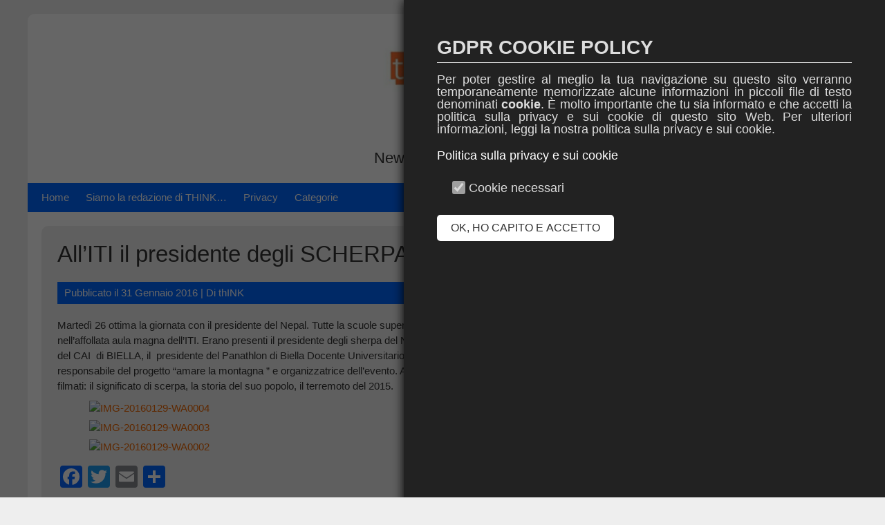

--- FILE ---
content_type: text/html; charset=UTF-8
request_url: https://notizie.itis.biella.it/2016/01/alliti-il-presidente-degli-scherpa-del-nepal/
body_size: 17416
content:


<!DOCTYPE html>
<html lang="it-IT">
<head>
	<meta charset="UTF-8">
	<meta name="viewport" content="width=device-width, initial-scale=1">
	<link rel="profile" href="https://gmpg.org/xfn/11">
		<title>All&#8217;ITI il presidente degli SCHERPA del NEPAL &#8211; thINK</title>
<meta name='robots' content='max-image-preview:large' />
<link rel='dns-prefetch' href='//static.addtoany.com' />
<link rel="alternate" type="application/rss+xml" title="thINK &raquo; Feed" href="https://notizie.itis.biella.it/feed/" />
<link rel="alternate" type="application/rss+xml" title="thINK &raquo; Feed dei commenti" href="https://notizie.itis.biella.it/comments/feed/" />
<link rel="alternate" title="oEmbed (JSON)" type="application/json+oembed" href="https://notizie.itis.biella.it/wp-json/oembed/1.0/embed?url=https%3A%2F%2Fnotizie.itis.biella.it%2F2016%2F01%2Falliti-il-presidente-degli-scherpa-del-nepal%2F" />
<link rel="alternate" title="oEmbed (XML)" type="text/xml+oembed" href="https://notizie.itis.biella.it/wp-json/oembed/1.0/embed?url=https%3A%2F%2Fnotizie.itis.biella.it%2F2016%2F01%2Falliti-il-presidente-degli-scherpa-del-nepal%2F&#038;format=xml" />
<style id='wp-img-auto-sizes-contain-inline-css' type='text/css'>
img:is([sizes=auto i],[sizes^="auto," i]){contain-intrinsic-size:3000px 1500px}
/*# sourceURL=wp-img-auto-sizes-contain-inline-css */
</style>
<link rel='stylesheet' id='twb-open-sans-css' href='https://fonts.googleapis.com/css?family=Open+Sans%3A300%2C400%2C500%2C600%2C700%2C800&#038;display=swap&#038;ver=6.9' type='text/css' media='all' />
<link rel='stylesheet' id='twbbwg-global-css' href='https://notizie.itis.biella.it/wp-content/plugins/photo-gallery/booster/assets/css/global.css?ver=1.0.0' type='text/css' media='all' />
<style id='wp-emoji-styles-inline-css' type='text/css'>

	img.wp-smiley, img.emoji {
		display: inline !important;
		border: none !important;
		box-shadow: none !important;
		height: 1em !important;
		width: 1em !important;
		margin: 0 0.07em !important;
		vertical-align: -0.1em !important;
		background: none !important;
		padding: 0 !important;
	}
/*# sourceURL=wp-emoji-styles-inline-css */
</style>
<style id='wp-block-library-inline-css' type='text/css'>
:root{--wp-block-synced-color:#7a00df;--wp-block-synced-color--rgb:122,0,223;--wp-bound-block-color:var(--wp-block-synced-color);--wp-editor-canvas-background:#ddd;--wp-admin-theme-color:#007cba;--wp-admin-theme-color--rgb:0,124,186;--wp-admin-theme-color-darker-10:#006ba1;--wp-admin-theme-color-darker-10--rgb:0,107,160.5;--wp-admin-theme-color-darker-20:#005a87;--wp-admin-theme-color-darker-20--rgb:0,90,135;--wp-admin-border-width-focus:2px}@media (min-resolution:192dpi){:root{--wp-admin-border-width-focus:1.5px}}.wp-element-button{cursor:pointer}:root .has-very-light-gray-background-color{background-color:#eee}:root .has-very-dark-gray-background-color{background-color:#313131}:root .has-very-light-gray-color{color:#eee}:root .has-very-dark-gray-color{color:#313131}:root .has-vivid-green-cyan-to-vivid-cyan-blue-gradient-background{background:linear-gradient(135deg,#00d084,#0693e3)}:root .has-purple-crush-gradient-background{background:linear-gradient(135deg,#34e2e4,#4721fb 50%,#ab1dfe)}:root .has-hazy-dawn-gradient-background{background:linear-gradient(135deg,#faaca8,#dad0ec)}:root .has-subdued-olive-gradient-background{background:linear-gradient(135deg,#fafae1,#67a671)}:root .has-atomic-cream-gradient-background{background:linear-gradient(135deg,#fdd79a,#004a59)}:root .has-nightshade-gradient-background{background:linear-gradient(135deg,#330968,#31cdcf)}:root .has-midnight-gradient-background{background:linear-gradient(135deg,#020381,#2874fc)}:root{--wp--preset--font-size--normal:16px;--wp--preset--font-size--huge:42px}.has-regular-font-size{font-size:1em}.has-larger-font-size{font-size:2.625em}.has-normal-font-size{font-size:var(--wp--preset--font-size--normal)}.has-huge-font-size{font-size:var(--wp--preset--font-size--huge)}.has-text-align-center{text-align:center}.has-text-align-left{text-align:left}.has-text-align-right{text-align:right}.has-fit-text{white-space:nowrap!important}#end-resizable-editor-section{display:none}.aligncenter{clear:both}.items-justified-left{justify-content:flex-start}.items-justified-center{justify-content:center}.items-justified-right{justify-content:flex-end}.items-justified-space-between{justify-content:space-between}.screen-reader-text{border:0;clip-path:inset(50%);height:1px;margin:-1px;overflow:hidden;padding:0;position:absolute;width:1px;word-wrap:normal!important}.screen-reader-text:focus{background-color:#ddd;clip-path:none;color:#444;display:block;font-size:1em;height:auto;left:5px;line-height:normal;padding:15px 23px 14px;text-decoration:none;top:5px;width:auto;z-index:100000}html :where(.has-border-color){border-style:solid}html :where([style*=border-top-color]){border-top-style:solid}html :where([style*=border-right-color]){border-right-style:solid}html :where([style*=border-bottom-color]){border-bottom-style:solid}html :where([style*=border-left-color]){border-left-style:solid}html :where([style*=border-width]){border-style:solid}html :where([style*=border-top-width]){border-top-style:solid}html :where([style*=border-right-width]){border-right-style:solid}html :where([style*=border-bottom-width]){border-bottom-style:solid}html :where([style*=border-left-width]){border-left-style:solid}html :where(img[class*=wp-image-]){height:auto;max-width:100%}:where(figure){margin:0 0 1em}html :where(.is-position-sticky){--wp-admin--admin-bar--position-offset:var(--wp-admin--admin-bar--height,0px)}@media screen and (max-width:600px){html :where(.is-position-sticky){--wp-admin--admin-bar--position-offset:0px}}

/*# sourceURL=wp-block-library-inline-css */
</style><style id='wp-block-social-links-inline-css' type='text/css'>
.wp-block-social-links{background:none;box-sizing:border-box;margin-left:0;padding-left:0;padding-right:0;text-indent:0}.wp-block-social-links .wp-social-link a,.wp-block-social-links .wp-social-link a:hover{border-bottom:0;box-shadow:none;text-decoration:none}.wp-block-social-links .wp-social-link svg{height:1em;width:1em}.wp-block-social-links .wp-social-link span:not(.screen-reader-text){font-size:.65em;margin-left:.5em;margin-right:.5em}.wp-block-social-links.has-small-icon-size{font-size:16px}.wp-block-social-links,.wp-block-social-links.has-normal-icon-size{font-size:24px}.wp-block-social-links.has-large-icon-size{font-size:36px}.wp-block-social-links.has-huge-icon-size{font-size:48px}.wp-block-social-links.aligncenter{display:flex;justify-content:center}.wp-block-social-links.alignright{justify-content:flex-end}.wp-block-social-link{border-radius:9999px;display:block}@media not (prefers-reduced-motion){.wp-block-social-link{transition:transform .1s ease}}.wp-block-social-link{height:auto}.wp-block-social-link a{align-items:center;display:flex;line-height:0}.wp-block-social-link:hover{transform:scale(1.1)}.wp-block-social-links .wp-block-social-link.wp-social-link{display:inline-block;margin:0;padding:0}.wp-block-social-links .wp-block-social-link.wp-social-link .wp-block-social-link-anchor,.wp-block-social-links .wp-block-social-link.wp-social-link .wp-block-social-link-anchor svg,.wp-block-social-links .wp-block-social-link.wp-social-link .wp-block-social-link-anchor:active,.wp-block-social-links .wp-block-social-link.wp-social-link .wp-block-social-link-anchor:hover,.wp-block-social-links .wp-block-social-link.wp-social-link .wp-block-social-link-anchor:visited{color:currentColor;fill:currentColor}:where(.wp-block-social-links:not(.is-style-logos-only)) .wp-social-link{background-color:#f0f0f0;color:#444}:where(.wp-block-social-links:not(.is-style-logos-only)) .wp-social-link-amazon{background-color:#f90;color:#fff}:where(.wp-block-social-links:not(.is-style-logos-only)) .wp-social-link-bandcamp{background-color:#1ea0c3;color:#fff}:where(.wp-block-social-links:not(.is-style-logos-only)) .wp-social-link-behance{background-color:#0757fe;color:#fff}:where(.wp-block-social-links:not(.is-style-logos-only)) .wp-social-link-bluesky{background-color:#0a7aff;color:#fff}:where(.wp-block-social-links:not(.is-style-logos-only)) .wp-social-link-codepen{background-color:#1e1f26;color:#fff}:where(.wp-block-social-links:not(.is-style-logos-only)) .wp-social-link-deviantart{background-color:#02e49b;color:#fff}:where(.wp-block-social-links:not(.is-style-logos-only)) .wp-social-link-discord{background-color:#5865f2;color:#fff}:where(.wp-block-social-links:not(.is-style-logos-only)) .wp-social-link-dribbble{background-color:#e94c89;color:#fff}:where(.wp-block-social-links:not(.is-style-logos-only)) .wp-social-link-dropbox{background-color:#4280ff;color:#fff}:where(.wp-block-social-links:not(.is-style-logos-only)) .wp-social-link-etsy{background-color:#f45800;color:#fff}:where(.wp-block-social-links:not(.is-style-logos-only)) .wp-social-link-facebook{background-color:#0866ff;color:#fff}:where(.wp-block-social-links:not(.is-style-logos-only)) .wp-social-link-fivehundredpx{background-color:#000;color:#fff}:where(.wp-block-social-links:not(.is-style-logos-only)) .wp-social-link-flickr{background-color:#0461dd;color:#fff}:where(.wp-block-social-links:not(.is-style-logos-only)) .wp-social-link-foursquare{background-color:#e65678;color:#fff}:where(.wp-block-social-links:not(.is-style-logos-only)) .wp-social-link-github{background-color:#24292d;color:#fff}:where(.wp-block-social-links:not(.is-style-logos-only)) .wp-social-link-goodreads{background-color:#eceadd;color:#382110}:where(.wp-block-social-links:not(.is-style-logos-only)) .wp-social-link-google{background-color:#ea4434;color:#fff}:where(.wp-block-social-links:not(.is-style-logos-only)) .wp-social-link-gravatar{background-color:#1d4fc4;color:#fff}:where(.wp-block-social-links:not(.is-style-logos-only)) .wp-social-link-instagram{background-color:#f00075;color:#fff}:where(.wp-block-social-links:not(.is-style-logos-only)) .wp-social-link-lastfm{background-color:#e21b24;color:#fff}:where(.wp-block-social-links:not(.is-style-logos-only)) .wp-social-link-linkedin{background-color:#0d66c2;color:#fff}:where(.wp-block-social-links:not(.is-style-logos-only)) .wp-social-link-mastodon{background-color:#3288d4;color:#fff}:where(.wp-block-social-links:not(.is-style-logos-only)) .wp-social-link-medium{background-color:#000;color:#fff}:where(.wp-block-social-links:not(.is-style-logos-only)) .wp-social-link-meetup{background-color:#f6405f;color:#fff}:where(.wp-block-social-links:not(.is-style-logos-only)) .wp-social-link-patreon{background-color:#000;color:#fff}:where(.wp-block-social-links:not(.is-style-logos-only)) .wp-social-link-pinterest{background-color:#e60122;color:#fff}:where(.wp-block-social-links:not(.is-style-logos-only)) .wp-social-link-pocket{background-color:#ef4155;color:#fff}:where(.wp-block-social-links:not(.is-style-logos-only)) .wp-social-link-reddit{background-color:#ff4500;color:#fff}:where(.wp-block-social-links:not(.is-style-logos-only)) .wp-social-link-skype{background-color:#0478d7;color:#fff}:where(.wp-block-social-links:not(.is-style-logos-only)) .wp-social-link-snapchat{background-color:#fefc00;color:#fff;stroke:#000}:where(.wp-block-social-links:not(.is-style-logos-only)) .wp-social-link-soundcloud{background-color:#ff5600;color:#fff}:where(.wp-block-social-links:not(.is-style-logos-only)) .wp-social-link-spotify{background-color:#1bd760;color:#fff}:where(.wp-block-social-links:not(.is-style-logos-only)) .wp-social-link-telegram{background-color:#2aabee;color:#fff}:where(.wp-block-social-links:not(.is-style-logos-only)) .wp-social-link-threads{background-color:#000;color:#fff}:where(.wp-block-social-links:not(.is-style-logos-only)) .wp-social-link-tiktok{background-color:#000;color:#fff}:where(.wp-block-social-links:not(.is-style-logos-only)) .wp-social-link-tumblr{background-color:#011835;color:#fff}:where(.wp-block-social-links:not(.is-style-logos-only)) .wp-social-link-twitch{background-color:#6440a4;color:#fff}:where(.wp-block-social-links:not(.is-style-logos-only)) .wp-social-link-twitter{background-color:#1da1f2;color:#fff}:where(.wp-block-social-links:not(.is-style-logos-only)) .wp-social-link-vimeo{background-color:#1eb7ea;color:#fff}:where(.wp-block-social-links:not(.is-style-logos-only)) .wp-social-link-vk{background-color:#4680c2;color:#fff}:where(.wp-block-social-links:not(.is-style-logos-only)) .wp-social-link-wordpress{background-color:#3499cd;color:#fff}:where(.wp-block-social-links:not(.is-style-logos-only)) .wp-social-link-whatsapp{background-color:#25d366;color:#fff}:where(.wp-block-social-links:not(.is-style-logos-only)) .wp-social-link-x{background-color:#000;color:#fff}:where(.wp-block-social-links:not(.is-style-logos-only)) .wp-social-link-yelp{background-color:#d32422;color:#fff}:where(.wp-block-social-links:not(.is-style-logos-only)) .wp-social-link-youtube{background-color:red;color:#fff}:where(.wp-block-social-links.is-style-logos-only) .wp-social-link{background:none}:where(.wp-block-social-links.is-style-logos-only) .wp-social-link svg{height:1.25em;width:1.25em}:where(.wp-block-social-links.is-style-logos-only) .wp-social-link-amazon{color:#f90}:where(.wp-block-social-links.is-style-logos-only) .wp-social-link-bandcamp{color:#1ea0c3}:where(.wp-block-social-links.is-style-logos-only) .wp-social-link-behance{color:#0757fe}:where(.wp-block-social-links.is-style-logos-only) .wp-social-link-bluesky{color:#0a7aff}:where(.wp-block-social-links.is-style-logos-only) .wp-social-link-codepen{color:#1e1f26}:where(.wp-block-social-links.is-style-logos-only) .wp-social-link-deviantart{color:#02e49b}:where(.wp-block-social-links.is-style-logos-only) .wp-social-link-discord{color:#5865f2}:where(.wp-block-social-links.is-style-logos-only) .wp-social-link-dribbble{color:#e94c89}:where(.wp-block-social-links.is-style-logos-only) .wp-social-link-dropbox{color:#4280ff}:where(.wp-block-social-links.is-style-logos-only) .wp-social-link-etsy{color:#f45800}:where(.wp-block-social-links.is-style-logos-only) .wp-social-link-facebook{color:#0866ff}:where(.wp-block-social-links.is-style-logos-only) .wp-social-link-fivehundredpx{color:#000}:where(.wp-block-social-links.is-style-logos-only) .wp-social-link-flickr{color:#0461dd}:where(.wp-block-social-links.is-style-logos-only) .wp-social-link-foursquare{color:#e65678}:where(.wp-block-social-links.is-style-logos-only) .wp-social-link-github{color:#24292d}:where(.wp-block-social-links.is-style-logos-only) .wp-social-link-goodreads{color:#382110}:where(.wp-block-social-links.is-style-logos-only) .wp-social-link-google{color:#ea4434}:where(.wp-block-social-links.is-style-logos-only) .wp-social-link-gravatar{color:#1d4fc4}:where(.wp-block-social-links.is-style-logos-only) .wp-social-link-instagram{color:#f00075}:where(.wp-block-social-links.is-style-logos-only) .wp-social-link-lastfm{color:#e21b24}:where(.wp-block-social-links.is-style-logos-only) .wp-social-link-linkedin{color:#0d66c2}:where(.wp-block-social-links.is-style-logos-only) .wp-social-link-mastodon{color:#3288d4}:where(.wp-block-social-links.is-style-logos-only) .wp-social-link-medium{color:#000}:where(.wp-block-social-links.is-style-logos-only) .wp-social-link-meetup{color:#f6405f}:where(.wp-block-social-links.is-style-logos-only) .wp-social-link-patreon{color:#000}:where(.wp-block-social-links.is-style-logos-only) .wp-social-link-pinterest{color:#e60122}:where(.wp-block-social-links.is-style-logos-only) .wp-social-link-pocket{color:#ef4155}:where(.wp-block-social-links.is-style-logos-only) .wp-social-link-reddit{color:#ff4500}:where(.wp-block-social-links.is-style-logos-only) .wp-social-link-skype{color:#0478d7}:where(.wp-block-social-links.is-style-logos-only) .wp-social-link-snapchat{color:#fff;stroke:#000}:where(.wp-block-social-links.is-style-logos-only) .wp-social-link-soundcloud{color:#ff5600}:where(.wp-block-social-links.is-style-logos-only) .wp-social-link-spotify{color:#1bd760}:where(.wp-block-social-links.is-style-logos-only) .wp-social-link-telegram{color:#2aabee}:where(.wp-block-social-links.is-style-logos-only) .wp-social-link-threads{color:#000}:where(.wp-block-social-links.is-style-logos-only) .wp-social-link-tiktok{color:#000}:where(.wp-block-social-links.is-style-logos-only) .wp-social-link-tumblr{color:#011835}:where(.wp-block-social-links.is-style-logos-only) .wp-social-link-twitch{color:#6440a4}:where(.wp-block-social-links.is-style-logos-only) .wp-social-link-twitter{color:#1da1f2}:where(.wp-block-social-links.is-style-logos-only) .wp-social-link-vimeo{color:#1eb7ea}:where(.wp-block-social-links.is-style-logos-only) .wp-social-link-vk{color:#4680c2}:where(.wp-block-social-links.is-style-logos-only) .wp-social-link-whatsapp{color:#25d366}:where(.wp-block-social-links.is-style-logos-only) .wp-social-link-wordpress{color:#3499cd}:where(.wp-block-social-links.is-style-logos-only) .wp-social-link-x{color:#000}:where(.wp-block-social-links.is-style-logos-only) .wp-social-link-yelp{color:#d32422}:where(.wp-block-social-links.is-style-logos-only) .wp-social-link-youtube{color:red}.wp-block-social-links.is-style-pill-shape .wp-social-link{width:auto}:root :where(.wp-block-social-links .wp-social-link a){padding:.25em}:root :where(.wp-block-social-links.is-style-logos-only .wp-social-link a){padding:0}:root :where(.wp-block-social-links.is-style-pill-shape .wp-social-link a){padding-left:.6666666667em;padding-right:.6666666667em}.wp-block-social-links:not(.has-icon-color):not(.has-icon-background-color) .wp-social-link-snapchat .wp-block-social-link-label{color:#000}
/*# sourceURL=https://notizie.itis.biella.it/wp-includes/blocks/social-links/style.min.css */
</style>
<style id='global-styles-inline-css' type='text/css'>
:root{--wp--preset--aspect-ratio--square: 1;--wp--preset--aspect-ratio--4-3: 4/3;--wp--preset--aspect-ratio--3-4: 3/4;--wp--preset--aspect-ratio--3-2: 3/2;--wp--preset--aspect-ratio--2-3: 2/3;--wp--preset--aspect-ratio--16-9: 16/9;--wp--preset--aspect-ratio--9-16: 9/16;--wp--preset--color--black: #000000;--wp--preset--color--cyan-bluish-gray: #abb8c3;--wp--preset--color--white: #ffffff;--wp--preset--color--pale-pink: #f78da7;--wp--preset--color--vivid-red: #cf2e2e;--wp--preset--color--luminous-vivid-orange: #ff6900;--wp--preset--color--luminous-vivid-amber: #fcb900;--wp--preset--color--light-green-cyan: #7bdcb5;--wp--preset--color--vivid-green-cyan: #00d084;--wp--preset--color--pale-cyan-blue: #8ed1fc;--wp--preset--color--vivid-cyan-blue: #0693e3;--wp--preset--color--vivid-purple: #9b51e0;--wp--preset--gradient--vivid-cyan-blue-to-vivid-purple: linear-gradient(135deg,rgb(6,147,227) 0%,rgb(155,81,224) 100%);--wp--preset--gradient--light-green-cyan-to-vivid-green-cyan: linear-gradient(135deg,rgb(122,220,180) 0%,rgb(0,208,130) 100%);--wp--preset--gradient--luminous-vivid-amber-to-luminous-vivid-orange: linear-gradient(135deg,rgb(252,185,0) 0%,rgb(255,105,0) 100%);--wp--preset--gradient--luminous-vivid-orange-to-vivid-red: linear-gradient(135deg,rgb(255,105,0) 0%,rgb(207,46,46) 100%);--wp--preset--gradient--very-light-gray-to-cyan-bluish-gray: linear-gradient(135deg,rgb(238,238,238) 0%,rgb(169,184,195) 100%);--wp--preset--gradient--cool-to-warm-spectrum: linear-gradient(135deg,rgb(74,234,220) 0%,rgb(151,120,209) 20%,rgb(207,42,186) 40%,rgb(238,44,130) 60%,rgb(251,105,98) 80%,rgb(254,248,76) 100%);--wp--preset--gradient--blush-light-purple: linear-gradient(135deg,rgb(255,206,236) 0%,rgb(152,150,240) 100%);--wp--preset--gradient--blush-bordeaux: linear-gradient(135deg,rgb(254,205,165) 0%,rgb(254,45,45) 50%,rgb(107,0,62) 100%);--wp--preset--gradient--luminous-dusk: linear-gradient(135deg,rgb(255,203,112) 0%,rgb(199,81,192) 50%,rgb(65,88,208) 100%);--wp--preset--gradient--pale-ocean: linear-gradient(135deg,rgb(255,245,203) 0%,rgb(182,227,212) 50%,rgb(51,167,181) 100%);--wp--preset--gradient--electric-grass: linear-gradient(135deg,rgb(202,248,128) 0%,rgb(113,206,126) 100%);--wp--preset--gradient--midnight: linear-gradient(135deg,rgb(2,3,129) 0%,rgb(40,116,252) 100%);--wp--preset--font-size--small: 13px;--wp--preset--font-size--medium: 20px;--wp--preset--font-size--large: 36px;--wp--preset--font-size--x-large: 42px;--wp--preset--spacing--20: 0.44rem;--wp--preset--spacing--30: 0.67rem;--wp--preset--spacing--40: 1rem;--wp--preset--spacing--50: 1.5rem;--wp--preset--spacing--60: 2.25rem;--wp--preset--spacing--70: 3.38rem;--wp--preset--spacing--80: 5.06rem;--wp--preset--shadow--natural: 6px 6px 9px rgba(0, 0, 0, 0.2);--wp--preset--shadow--deep: 12px 12px 50px rgba(0, 0, 0, 0.4);--wp--preset--shadow--sharp: 6px 6px 0px rgba(0, 0, 0, 0.2);--wp--preset--shadow--outlined: 6px 6px 0px -3px rgb(255, 255, 255), 6px 6px rgb(0, 0, 0);--wp--preset--shadow--crisp: 6px 6px 0px rgb(0, 0, 0);}:where(.is-layout-flex){gap: 0.5em;}:where(.is-layout-grid){gap: 0.5em;}body .is-layout-flex{display: flex;}.is-layout-flex{flex-wrap: wrap;align-items: center;}.is-layout-flex > :is(*, div){margin: 0;}body .is-layout-grid{display: grid;}.is-layout-grid > :is(*, div){margin: 0;}:where(.wp-block-columns.is-layout-flex){gap: 2em;}:where(.wp-block-columns.is-layout-grid){gap: 2em;}:where(.wp-block-post-template.is-layout-flex){gap: 1.25em;}:where(.wp-block-post-template.is-layout-grid){gap: 1.25em;}.has-black-color{color: var(--wp--preset--color--black) !important;}.has-cyan-bluish-gray-color{color: var(--wp--preset--color--cyan-bluish-gray) !important;}.has-white-color{color: var(--wp--preset--color--white) !important;}.has-pale-pink-color{color: var(--wp--preset--color--pale-pink) !important;}.has-vivid-red-color{color: var(--wp--preset--color--vivid-red) !important;}.has-luminous-vivid-orange-color{color: var(--wp--preset--color--luminous-vivid-orange) !important;}.has-luminous-vivid-amber-color{color: var(--wp--preset--color--luminous-vivid-amber) !important;}.has-light-green-cyan-color{color: var(--wp--preset--color--light-green-cyan) !important;}.has-vivid-green-cyan-color{color: var(--wp--preset--color--vivid-green-cyan) !important;}.has-pale-cyan-blue-color{color: var(--wp--preset--color--pale-cyan-blue) !important;}.has-vivid-cyan-blue-color{color: var(--wp--preset--color--vivid-cyan-blue) !important;}.has-vivid-purple-color{color: var(--wp--preset--color--vivid-purple) !important;}.has-black-background-color{background-color: var(--wp--preset--color--black) !important;}.has-cyan-bluish-gray-background-color{background-color: var(--wp--preset--color--cyan-bluish-gray) !important;}.has-white-background-color{background-color: var(--wp--preset--color--white) !important;}.has-pale-pink-background-color{background-color: var(--wp--preset--color--pale-pink) !important;}.has-vivid-red-background-color{background-color: var(--wp--preset--color--vivid-red) !important;}.has-luminous-vivid-orange-background-color{background-color: var(--wp--preset--color--luminous-vivid-orange) !important;}.has-luminous-vivid-amber-background-color{background-color: var(--wp--preset--color--luminous-vivid-amber) !important;}.has-light-green-cyan-background-color{background-color: var(--wp--preset--color--light-green-cyan) !important;}.has-vivid-green-cyan-background-color{background-color: var(--wp--preset--color--vivid-green-cyan) !important;}.has-pale-cyan-blue-background-color{background-color: var(--wp--preset--color--pale-cyan-blue) !important;}.has-vivid-cyan-blue-background-color{background-color: var(--wp--preset--color--vivid-cyan-blue) !important;}.has-vivid-purple-background-color{background-color: var(--wp--preset--color--vivid-purple) !important;}.has-black-border-color{border-color: var(--wp--preset--color--black) !important;}.has-cyan-bluish-gray-border-color{border-color: var(--wp--preset--color--cyan-bluish-gray) !important;}.has-white-border-color{border-color: var(--wp--preset--color--white) !important;}.has-pale-pink-border-color{border-color: var(--wp--preset--color--pale-pink) !important;}.has-vivid-red-border-color{border-color: var(--wp--preset--color--vivid-red) !important;}.has-luminous-vivid-orange-border-color{border-color: var(--wp--preset--color--luminous-vivid-orange) !important;}.has-luminous-vivid-amber-border-color{border-color: var(--wp--preset--color--luminous-vivid-amber) !important;}.has-light-green-cyan-border-color{border-color: var(--wp--preset--color--light-green-cyan) !important;}.has-vivid-green-cyan-border-color{border-color: var(--wp--preset--color--vivid-green-cyan) !important;}.has-pale-cyan-blue-border-color{border-color: var(--wp--preset--color--pale-cyan-blue) !important;}.has-vivid-cyan-blue-border-color{border-color: var(--wp--preset--color--vivid-cyan-blue) !important;}.has-vivid-purple-border-color{border-color: var(--wp--preset--color--vivid-purple) !important;}.has-vivid-cyan-blue-to-vivid-purple-gradient-background{background: var(--wp--preset--gradient--vivid-cyan-blue-to-vivid-purple) !important;}.has-light-green-cyan-to-vivid-green-cyan-gradient-background{background: var(--wp--preset--gradient--light-green-cyan-to-vivid-green-cyan) !important;}.has-luminous-vivid-amber-to-luminous-vivid-orange-gradient-background{background: var(--wp--preset--gradient--luminous-vivid-amber-to-luminous-vivid-orange) !important;}.has-luminous-vivid-orange-to-vivid-red-gradient-background{background: var(--wp--preset--gradient--luminous-vivid-orange-to-vivid-red) !important;}.has-very-light-gray-to-cyan-bluish-gray-gradient-background{background: var(--wp--preset--gradient--very-light-gray-to-cyan-bluish-gray) !important;}.has-cool-to-warm-spectrum-gradient-background{background: var(--wp--preset--gradient--cool-to-warm-spectrum) !important;}.has-blush-light-purple-gradient-background{background: var(--wp--preset--gradient--blush-light-purple) !important;}.has-blush-bordeaux-gradient-background{background: var(--wp--preset--gradient--blush-bordeaux) !important;}.has-luminous-dusk-gradient-background{background: var(--wp--preset--gradient--luminous-dusk) !important;}.has-pale-ocean-gradient-background{background: var(--wp--preset--gradient--pale-ocean) !important;}.has-electric-grass-gradient-background{background: var(--wp--preset--gradient--electric-grass) !important;}.has-midnight-gradient-background{background: var(--wp--preset--gradient--midnight) !important;}.has-small-font-size{font-size: var(--wp--preset--font-size--small) !important;}.has-medium-font-size{font-size: var(--wp--preset--font-size--medium) !important;}.has-large-font-size{font-size: var(--wp--preset--font-size--large) !important;}.has-x-large-font-size{font-size: var(--wp--preset--font-size--x-large) !important;}
/*# sourceURL=global-styles-inline-css */
</style>

<style id='classic-theme-styles-inline-css' type='text/css'>
/*! This file is auto-generated */
.wp-block-button__link{color:#fff;background-color:#32373c;border-radius:9999px;box-shadow:none;text-decoration:none;padding:calc(.667em + 2px) calc(1.333em + 2px);font-size:1.125em}.wp-block-file__button{background:#32373c;color:#fff;text-decoration:none}
/*# sourceURL=/wp-includes/css/classic-themes.min.css */
</style>
<link rel='stylesheet' id='bwg_fonts-css' href='https://notizie.itis.biella.it/wp-content/plugins/photo-gallery/css/bwg-fonts/fonts.css?ver=0.0.1' type='text/css' media='all' />
<link rel='stylesheet' id='sumoselect-css' href='https://notizie.itis.biella.it/wp-content/plugins/photo-gallery/css/sumoselect.min.css?ver=3.4.6' type='text/css' media='all' />
<link rel='stylesheet' id='mCustomScrollbar-css' href='https://notizie.itis.biella.it/wp-content/plugins/photo-gallery/css/jquery.mCustomScrollbar.min.css?ver=3.1.5' type='text/css' media='all' />
<link rel='stylesheet' id='bwg_frontend-css' href='https://notizie.itis.biella.it/wp-content/plugins/photo-gallery/css/styles.min.css?ver=1.8.35' type='text/css' media='all' />
<link rel='stylesheet' id='gridbulletin-style-css' href='https://notizie.itis.biella.it/wp-content/themes/gridbulletin/style.css?ver=6.9' type='text/css' media='all' />
<link rel='stylesheet' id='addtoany-css' href='https://notizie.itis.biella.it/wp-content/plugins/add-to-any/addtoany.min.css?ver=1.16' type='text/css' media='all' />
<script type="text/javascript" src="https://notizie.itis.biella.it/wp-includes/js/jquery/jquery.min.js?ver=3.7.1" id="jquery-core-js"></script>
<script type="text/javascript" src="https://notizie.itis.biella.it/wp-includes/js/jquery/jquery-migrate.min.js?ver=3.4.1" id="jquery-migrate-js"></script>
<script type="text/javascript" src="https://notizie.itis.biella.it/wp-content/plugins/photo-gallery/booster/assets/js/circle-progress.js?ver=1.2.2" id="twbbwg-circle-js"></script>
<script type="text/javascript" id="twbbwg-global-js-extra">
/* <![CDATA[ */
var twb = {"nonce":"03b92a99e1","ajax_url":"https://notizie.itis.biella.it/wp-admin/admin-ajax.php","plugin_url":"https://notizie.itis.biella.it/wp-content/plugins/photo-gallery/booster","href":"https://notizie.itis.biella.it/wp-admin/admin.php?page=twbbwg_photo-gallery"};
var twb = {"nonce":"03b92a99e1","ajax_url":"https://notizie.itis.biella.it/wp-admin/admin-ajax.php","plugin_url":"https://notizie.itis.biella.it/wp-content/plugins/photo-gallery/booster","href":"https://notizie.itis.biella.it/wp-admin/admin.php?page=twbbwg_photo-gallery"};
//# sourceURL=twbbwg-global-js-extra
/* ]]> */
</script>
<script type="text/javascript" src="https://notizie.itis.biella.it/wp-content/plugins/photo-gallery/booster/assets/js/global.js?ver=1.0.0" id="twbbwg-global-js"></script>
<script type="text/javascript" id="addtoany-core-js-before">
/* <![CDATA[ */
window.a2a_config=window.a2a_config||{};a2a_config.callbacks=[];a2a_config.overlays=[];a2a_config.templates={};a2a_localize = {
	Share: "Condividi",
	Save: "Salva",
	Subscribe: "Abbonati",
	Email: "Email",
	Bookmark: "Segnalibro",
	ShowAll: "espandi",
	ShowLess: "comprimi",
	FindServices: "Trova servizi",
	FindAnyServiceToAddTo: "Trova subito un servizio da aggiungere",
	PoweredBy: "Powered by",
	ShareViaEmail: "Condividi via email",
	SubscribeViaEmail: "Iscriviti via email",
	BookmarkInYourBrowser: "Aggiungi ai segnalibri",
	BookmarkInstructions: "Premi Ctrl+D o \u2318+D per mettere questa pagina nei preferiti",
	AddToYourFavorites: "Aggiungi ai favoriti",
	SendFromWebOrProgram: "Invia da qualsiasi indirizzo email o programma di posta elettronica",
	EmailProgram: "Programma di posta elettronica",
	More: "Di più&#8230;",
	ThanksForSharing: "Grazie per la condivisione!",
	ThanksForFollowing: "Grazie per il following!"
};


//# sourceURL=addtoany-core-js-before
/* ]]> */
</script>
<script type="text/javascript" defer src="https://static.addtoany.com/menu/page.js" id="addtoany-core-js"></script>
<script type="text/javascript" defer src="https://notizie.itis.biella.it/wp-content/plugins/add-to-any/addtoany.min.js?ver=1.1" id="addtoany-jquery-js"></script>
<script type="text/javascript" src="https://notizie.itis.biella.it/wp-content/plugins/photo-gallery/js/jquery.sumoselect.min.js?ver=3.4.6" id="sumoselect-js"></script>
<script type="text/javascript" src="https://notizie.itis.biella.it/wp-content/plugins/photo-gallery/js/tocca.min.js?ver=2.0.9" id="bwg_mobile-js"></script>
<script type="text/javascript" src="https://notizie.itis.biella.it/wp-content/plugins/photo-gallery/js/jquery.mCustomScrollbar.concat.min.js?ver=3.1.5" id="mCustomScrollbar-js"></script>
<script type="text/javascript" src="https://notizie.itis.biella.it/wp-content/plugins/photo-gallery/js/jquery.fullscreen.min.js?ver=0.6.0" id="jquery-fullscreen-js"></script>
<script type="text/javascript" id="bwg_frontend-js-extra">
/* <![CDATA[ */
var bwg_objectsL10n = {"bwg_field_required":"campo obbligatorio.","bwg_mail_validation":"Questo non \u00e8 un indirizzo email valido. ","bwg_search_result":"Non ci sono immagini corrispondenti alla tua ricerca.","bwg_select_tag":"Select Tag","bwg_order_by":"Order By","bwg_search":"Cerca","bwg_show_ecommerce":"Show Ecommerce","bwg_hide_ecommerce":"Hide Ecommerce","bwg_show_comments":"Mostra commenti","bwg_hide_comments":"Nascondi commenti","bwg_restore":"Ripristina","bwg_maximize":"Massimizza","bwg_fullscreen":"Schermo intero","bwg_exit_fullscreen":"Uscire a schermo intero","bwg_search_tag":"SEARCH...","bwg_tag_no_match":"No tags found","bwg_all_tags_selected":"All tags selected","bwg_tags_selected":"tags selected","play":"Riproduci","pause":"Pausa","is_pro":"","bwg_play":"Riproduci","bwg_pause":"Pausa","bwg_hide_info":"Nascondi informazioni","bwg_show_info":"Mostra info","bwg_hide_rating":"Hide rating","bwg_show_rating":"Show rating","ok":"Ok","cancel":"Cancel","select_all":"Select all","lazy_load":"0","lazy_loader":"https://notizie.itis.biella.it/wp-content/plugins/photo-gallery/images/ajax_loader.png","front_ajax":"0","bwg_tag_see_all":"vedi tutti i tag","bwg_tag_see_less":"see less tags"};
//# sourceURL=bwg_frontend-js-extra
/* ]]> */
</script>
<script type="text/javascript" src="https://notizie.itis.biella.it/wp-content/plugins/photo-gallery/js/scripts.min.js?ver=1.8.35" id="bwg_frontend-js"></script>
<script type="text/javascript" src="https://notizie.itis.biella.it/wp-content/themes/gridbulletin/js/nav.js?ver=6.9" id="gridbulletin-nav-js"></script>
<link rel="https://api.w.org/" href="https://notizie.itis.biella.it/wp-json/" /><link rel="alternate" title="JSON" type="application/json" href="https://notizie.itis.biella.it/wp-json/wp/v2/posts/898" /><link rel="EditURI" type="application/rsd+xml" title="RSD" href="https://notizie.itis.biella.it/xmlrpc.php?rsd" />
<meta name="generator" content="WordPress 6.9" />
<link rel="canonical" href="https://notizie.itis.biella.it/2016/01/alliti-il-presidente-degli-scherpa-del-nepal/" />
<link rel='shortlink' href='https://notizie.itis.biella.it/?p=898' />
<link rel="icon" href="https://notizie.itis.biella.it/wp-content/uploads/2021/11/think-150x150.jpg" sizes="32x32" />
<link rel="icon" href="https://notizie.itis.biella.it/wp-content/uploads/2021/11/think.jpg" sizes="192x192" />
<link rel="apple-touch-icon" href="https://notizie.itis.biella.it/wp-content/uploads/2021/11/think.jpg" />
<meta name="msapplication-TileImage" content="https://notizie.itis.biella.it/wp-content/uploads/2021/11/think.jpg" />
<!-- ## NXS/OG ## --><!-- ## NXSOGTAGS ## --><!-- ## NXS/OG ## -->
</head>
<body data-rsssl=1 class="wp-singular post-template-default single single-post postid-898 single-format-standard wp-theme-gridbulletin">

<div id="container">
		<a class="skip-link screen-reader-text" href="#content">Salta al contenuto</a>
	<div id="header">
		<div class="logo">
											<div class="site-logo">
										<a href="https://notizie.itis.biella.it/" title="thINK" rel="home"><img src="https://notizie.itis.biella.it/wp-content/uploads/2022/02/87_giornalino.png" style="width:300px;" class="site-logo-img" alt="thINK"></a>
				</div>
										<div class="site-title-tagline">
											<h1 class="site-title"><a href="https://notizie.itis.biella.it/" title="thINK">thINK</a></h1>
																							<div class="site-tagline">News dall&#039;ITIS Biella</div>
															</div>
					</div>
					<div class="nav-head"><ul id="menu-aree-tematiche" class="menu"><li id="menu-item-6702" class="menu-item menu-item-type-custom menu-item-object-custom menu-item-home menu-item-6702"><a href="https://notizie.itis.biella.it">Home</a></li>
<li id="menu-item-6704" class="menu-item menu-item-type-post_type menu-item-object-page menu-item-home menu-item-6704"><a href="https://notizie.itis.biella.it/redazione/">Siamo la redazione di THINK&#8230;</a></li>
<li id="menu-item-6703" class="menu-item menu-item-type-post_type menu-item-object-page menu-item-6703"><a href="https://notizie.itis.biella.it/privacy/">Privacy</a></li>
<li id="menu-item-6932" class="menu-item menu-item-type-custom menu-item-object-custom menu-item-has-children menu-item-6932"><a href="#">Categorie</a>
<ul class="sub-menu">
	<li id="menu-item-6926" class="menu-item menu-item-type-taxonomy menu-item-object-category menu-item-6926"><a href="https://notizie.itis.biella.it/category/orientamento-post-diploma/">Orientamento post-diploma</a></li>
	<li id="menu-item-6922" class="menu-item menu-item-type-taxonomy menu-item-object-category current-post-ancestor current-menu-parent current-post-parent menu-item-6922"><a href="https://notizie.itis.biella.it/category/onda-studentesca-vita-scolastica/">Onda studentesca : vita scolastica</a></li>
	<li id="menu-item-6923" class="menu-item menu-item-type-taxonomy menu-item-object-category current-post-ancestor current-menu-parent current-post-parent menu-item-6923"><a href="https://notizie.itis.biella.it/category/sportellate-sport/">Sportellate : sport</a></li>
	<li id="menu-item-6924" class="menu-item menu-item-type-taxonomy menu-item-object-category menu-item-6924"><a href="https://notizie.itis.biella.it/category/h2oggi-scienze-e-tecnologia/">H2Oggi : scienze e tecnologia</a></li>
	<li id="menu-item-6928" class="menu-item menu-item-type-taxonomy menu-item-object-category menu-item-6928"><a href="https://notizie.itis.biella.it/category/iniziative-studenti/">Iniziative studenti</a></li>
	<li id="menu-item-6927" class="menu-item menu-item-type-taxonomy menu-item-object-category menu-item-6927"><a href="https://notizie.itis.biella.it/category/iniziative-docenti/">Iniziative docenti</a></li>
	<li id="menu-item-6925" class="menu-item menu-item-type-taxonomy menu-item-object-category menu-item-6925"><a href="https://notizie.itis.biella.it/category/oltre-agli-articoli-artecinema-e-lettere/">Oltre agli articoli: arte,cinema e lettere</a></li>
	<li id="menu-item-6929" class="menu-item menu-item-type-taxonomy menu-item-object-category menu-item-6929"><a href="https://notizie.itis.biella.it/category/talking-about-discussione-su-temi/">Talking about : discussione su temi</a></li>
</ul>
</li>
</ul></div>			<div class="mobile-nav-container">
								<button id="mobile-nav-toggle" class="mobile-nav-toggle">Menu &#043;</button>
				<div id="mobile-nav" class="mobile-nav">
					<div class="menu-aree-tematiche-container"><ul id="menu-aree-tematiche-1" class="menu"><li class="menu-item menu-item-type-custom menu-item-object-custom menu-item-home menu-item-6702"><a href="https://notizie.itis.biella.it">Home</a></li>
<li class="menu-item menu-item-type-post_type menu-item-object-page menu-item-home menu-item-6704"><a href="https://notizie.itis.biella.it/redazione/">Siamo la redazione di THINK&#8230;</a></li>
<li class="menu-item menu-item-type-post_type menu-item-object-page menu-item-6703"><a href="https://notizie.itis.biella.it/privacy/">Privacy</a></li>
<li class="menu-item menu-item-type-custom menu-item-object-custom menu-item-has-children menu-item-6932"><a href="#">Categorie</a>
<ul class="sub-menu">
	<li class="menu-item menu-item-type-taxonomy menu-item-object-category menu-item-6926"><a href="https://notizie.itis.biella.it/category/orientamento-post-diploma/">Orientamento post-diploma</a></li>
	<li class="menu-item menu-item-type-taxonomy menu-item-object-category current-post-ancestor current-menu-parent current-post-parent menu-item-6922"><a href="https://notizie.itis.biella.it/category/onda-studentesca-vita-scolastica/">Onda studentesca : vita scolastica</a></li>
	<li class="menu-item menu-item-type-taxonomy menu-item-object-category current-post-ancestor current-menu-parent current-post-parent menu-item-6923"><a href="https://notizie.itis.biella.it/category/sportellate-sport/">Sportellate : sport</a></li>
	<li class="menu-item menu-item-type-taxonomy menu-item-object-category menu-item-6924"><a href="https://notizie.itis.biella.it/category/h2oggi-scienze-e-tecnologia/">H2Oggi : scienze e tecnologia</a></li>
	<li class="menu-item menu-item-type-taxonomy menu-item-object-category menu-item-6928"><a href="https://notizie.itis.biella.it/category/iniziative-studenti/">Iniziative studenti</a></li>
	<li class="menu-item menu-item-type-taxonomy menu-item-object-category menu-item-6927"><a href="https://notizie.itis.biella.it/category/iniziative-docenti/">Iniziative docenti</a></li>
	<li class="menu-item menu-item-type-taxonomy menu-item-object-category menu-item-6925"><a href="https://notizie.itis.biella.it/category/oltre-agli-articoli-artecinema-e-lettere/">Oltre agli articoli: arte,cinema e lettere</a></li>
	<li class="menu-item menu-item-type-taxonomy menu-item-object-category menu-item-6929"><a href="https://notizie.itis.biella.it/category/talking-about-discussione-su-temi/">Talking about : discussione su temi</a></li>
</ul>
</li>
</ul></div>				</div>
			</div>
					</div>
	<div id="main-content">
<div id="content" role="main">
	
		<div id="post-898" class="post-single post-898 post type-post status-publish format-standard has-post-thumbnail hentry category-onda-studentesca-vita-scolastica category-sportellate-sport">
			<h1 class="entry-title post-title">All&#8217;ITI il presidente degli SCHERPA del NEPAL</h1>

			
<div class="post-meta">
	Pubblicato il <a href="https://notizie.itis.biella.it/2016/01/alliti-il-presidente-degli-scherpa-del-nepal/"><time class="updated" datetime="2016-01-31T21:40:24+01:00">31 Gennaio 2016</time></a>	|	Di <span class="author vcard"><a class="url fn" href="https://notizie.itis.biella.it/author/gravitis/">thINK</a></span>	</div>

			<div class="entry-content post-content">
				
				<p>Martedì 26 ottima la giornata con il presidente del Nepal. Tutte la scuole superiori di Biella rappresentate nell&#8217;affollata aula magna dell&#8217;ITI. Erano presenti il presidente degli sherpa del Nepal, il preside dell&#8217;ITI, il presidente del CAI  di BIELLA, il  presidente del Panathlon di Biella Docente Universitario di Castellanza, Prof.Azario Daniela responsabile del progetto &#8220;amare la montagna &#8221; e organizzatrice dell&#8217;evento. Argomenti della serata, illustrati da filmati: il significato di scerpa, la storia del suo popolo, il terremoto del 2015.</p>
<p><a href="http://www.itis.biella.it/grav-itis/wp-content/uploads/2016/01/IMG-20160129-WA0004.jpg"><img fetchpriority="high" decoding="async" class="aligncenter size-large wp-image-899" alt="IMG-20160129-WA0004" src="https://www.itis.biella.it/grav-itis/wp-content/uploads/2016/01/IMG-20160129-WA0004-1024x576.jpg" width="650" height="365" srcset="https://notizie.itis.biella.it/wp-content/uploads/2016/01/IMG-20160129-WA0004-1024x576.jpg 1024w, https://notizie.itis.biella.it/wp-content/uploads/2016/01/IMG-20160129-WA0004-300x168.jpg 300w, https://notizie.itis.biella.it/wp-content/uploads/2016/01/IMG-20160129-WA0004-350x196.jpg 350w, https://notizie.itis.biella.it/wp-content/uploads/2016/01/IMG-20160129-WA0004.jpg 1600w" sizes="(max-width: 650px) 100vw, 650px" /></a> <a href="http://www.itis.biella.it/grav-itis/wp-content/uploads/2016/01/IMG-20160129-WA0003.jpg"><img decoding="async" class="aligncenter size-large wp-image-900" alt="IMG-20160129-WA0003" src="https://www.itis.biella.it/grav-itis/wp-content/uploads/2016/01/IMG-20160129-WA0003-1024x576.jpg" width="650" height="365" srcset="https://notizie.itis.biella.it/wp-content/uploads/2016/01/IMG-20160129-WA0003-1024x576.jpg 1024w, https://notizie.itis.biella.it/wp-content/uploads/2016/01/IMG-20160129-WA0003-300x168.jpg 300w, https://notizie.itis.biella.it/wp-content/uploads/2016/01/IMG-20160129-WA0003-350x196.jpg 350w, https://notizie.itis.biella.it/wp-content/uploads/2016/01/IMG-20160129-WA0003.jpg 1600w" sizes="(max-width: 650px) 100vw, 650px" /></a> <a href="http://www.itis.biella.it/grav-itis/wp-content/uploads/2016/01/IMG-20160129-WA0002.jpg"><img decoding="async" class="aligncenter size-large wp-image-901" alt="IMG-20160129-WA0002" src="https://www.itis.biella.it/grav-itis/wp-content/uploads/2016/01/IMG-20160129-WA0002-1024x675.jpg" width="650" height="428" srcset="https://notizie.itis.biella.it/wp-content/uploads/2016/01/IMG-20160129-WA0002-1024x675.jpg 1024w, https://notizie.itis.biella.it/wp-content/uploads/2016/01/IMG-20160129-WA0002-300x198.jpg 300w, https://notizie.itis.biella.it/wp-content/uploads/2016/01/IMG-20160129-WA0002-350x231.jpg 350w, https://notizie.itis.biella.it/wp-content/uploads/2016/01/IMG-20160129-WA0002.jpg 1600w" sizes="(max-width: 650px) 100vw, 650px" /></a></p>
<div class="addtoany_share_save_container addtoany_content addtoany_content_bottom"><div class="a2a_kit a2a_kit_size_32 addtoany_list" data-a2a-url="https://notizie.itis.biella.it/2016/01/alliti-il-presidente-degli-scherpa-del-nepal/" data-a2a-title="All’ITI il presidente degli SCHERPA del NEPAL"><a class="a2a_button_facebook" href="https://www.addtoany.com/add_to/facebook?linkurl=https%3A%2F%2Fnotizie.itis.biella.it%2F2016%2F01%2Falliti-il-presidente-degli-scherpa-del-nepal%2F&amp;linkname=All%E2%80%99ITI%20il%20presidente%20degli%20SCHERPA%20del%20NEPAL" title="Facebook" rel="nofollow noopener" target="_blank"></a><a class="a2a_button_twitter" href="https://www.addtoany.com/add_to/twitter?linkurl=https%3A%2F%2Fnotizie.itis.biella.it%2F2016%2F01%2Falliti-il-presidente-degli-scherpa-del-nepal%2F&amp;linkname=All%E2%80%99ITI%20il%20presidente%20degli%20SCHERPA%20del%20NEPAL" title="Twitter" rel="nofollow noopener" target="_blank"></a><a class="a2a_button_email" href="https://www.addtoany.com/add_to/email?linkurl=https%3A%2F%2Fnotizie.itis.biella.it%2F2016%2F01%2Falliti-il-presidente-degli-scherpa-del-nepal%2F&amp;linkname=All%E2%80%99ITI%20il%20presidente%20degli%20SCHERPA%20del%20NEPAL" title="Email" rel="nofollow noopener" target="_blank"></a><a class="a2a_dd addtoany_share_save addtoany_share" href="https://www.addtoany.com/share"></a></div></div>
							</div>

			
<div class="post-meta post-meta-bottom">
	Categoria: <a href="https://notizie.itis.biella.it/category/onda-studentesca-vita-scolastica/" rel="category tag">Onda studentesca : vita scolastica</a>, <a href="https://notizie.itis.biella.it/category/sportellate-sport/" rel="category tag">Sportellate : sport</a>			</div>
		</div>

		


	
	</div>

	<div id="sidebar" role="complementary">
		<div id="categories-4" class="widget widget_categories"><h3 class="widget-title">Categorie</h3><form action="https://notizie.itis.biella.it" method="get"><label class="screen-reader-text" for="cat">Categorie</label><select  name='cat' id='cat' class='postform'>
	<option value='-1'>Seleziona una categoria</option>
	<option class="level-0" value="7">Area discussione&nbsp;&nbsp;(39)</option>
	<option class="level-0" value="16">Comunicati stampa&nbsp;&nbsp;(74)</option>
	<option class="level-0" value="5">H2Oggi : scienze e tecnologia&nbsp;&nbsp;(262)</option>
	<option class="level-0" value="10">Iniziative docenti&nbsp;&nbsp;(128)</option>
	<option class="level-0" value="9">Iniziative studenti&nbsp;&nbsp;(126)</option>
	<option class="level-0" value="11">ITIS-us&nbsp;&nbsp;(27)</option>
	<option class="level-0" value="2">Oltre agli articoli: arte,cinema e lettere&nbsp;&nbsp;(227)</option>
	<option class="level-0" value="1">Onda studentesca : vita scolastica&nbsp;&nbsp;(886)</option>
	<option class="level-0" value="8">Orientamento post-diploma&nbsp;&nbsp;(136)</option>
	<option class="level-0" value="13">Personal-ITIS&nbsp;&nbsp;(12)</option>
	<option class="level-0" value="17">Primo piano&nbsp;&nbsp;(229)</option>
	<option class="level-0" value="3">Sportellate : sport&nbsp;&nbsp;(239)</option>
	<option class="level-0" value="6">Talking about : discussione su temi&nbsp;&nbsp;(81)</option>
</select>
</form><script type="text/javascript">
/* <![CDATA[ */

( ( dropdownId ) => {
	const dropdown = document.getElementById( dropdownId );
	function onSelectChange() {
		setTimeout( () => {
			if ( 'escape' === dropdown.dataset.lastkey ) {
				return;
			}
			if ( dropdown.value && parseInt( dropdown.value ) > 0 && dropdown instanceof HTMLSelectElement ) {
				dropdown.parentElement.submit();
			}
		}, 250 );
	}
	function onKeyUp( event ) {
		if ( 'Escape' === event.key ) {
			dropdown.dataset.lastkey = 'escape';
		} else {
			delete dropdown.dataset.lastkey;
		}
	}
	function onClick() {
		delete dropdown.dataset.lastkey;
	}
	dropdown.addEventListener( 'keyup', onKeyUp );
	dropdown.addEventListener( 'click', onClick );
	dropdown.addEventListener( 'change', onSelectChange );
})( "cat" );

//# sourceURL=WP_Widget_Categories%3A%3Awidget
/* ]]> */
</script>
</div><div id="nav_menu-2" class="widget widget_nav_menu"><h3 class="widget-title">Aree tematiche</h3><div class="menu-aree-tematiche-container"><ul id="menu-aree-tematiche-2" class="menu"><li class="menu-item menu-item-type-custom menu-item-object-custom menu-item-home menu-item-6702"><a href="https://notizie.itis.biella.it">Home</a></li>
<li class="menu-item menu-item-type-post_type menu-item-object-page menu-item-home menu-item-6704"><a href="https://notizie.itis.biella.it/redazione/">Siamo la redazione di THINK&#8230;</a></li>
<li class="menu-item menu-item-type-post_type menu-item-object-page menu-item-6703"><a href="https://notizie.itis.biella.it/privacy/">Privacy</a></li>
<li class="menu-item menu-item-type-custom menu-item-object-custom menu-item-has-children menu-item-6932"><a href="#">Categorie</a>
<ul class="sub-menu">
	<li class="menu-item menu-item-type-taxonomy menu-item-object-category menu-item-6926"><a href="https://notizie.itis.biella.it/category/orientamento-post-diploma/">Orientamento post-diploma</a></li>
	<li class="menu-item menu-item-type-taxonomy menu-item-object-category current-post-ancestor current-menu-parent current-post-parent menu-item-6922"><a href="https://notizie.itis.biella.it/category/onda-studentesca-vita-scolastica/">Onda studentesca : vita scolastica</a></li>
	<li class="menu-item menu-item-type-taxonomy menu-item-object-category current-post-ancestor current-menu-parent current-post-parent menu-item-6923"><a href="https://notizie.itis.biella.it/category/sportellate-sport/">Sportellate : sport</a></li>
	<li class="menu-item menu-item-type-taxonomy menu-item-object-category menu-item-6924"><a href="https://notizie.itis.biella.it/category/h2oggi-scienze-e-tecnologia/">H2Oggi : scienze e tecnologia</a></li>
	<li class="menu-item menu-item-type-taxonomy menu-item-object-category menu-item-6928"><a href="https://notizie.itis.biella.it/category/iniziative-studenti/">Iniziative studenti</a></li>
	<li class="menu-item menu-item-type-taxonomy menu-item-object-category menu-item-6927"><a href="https://notizie.itis.biella.it/category/iniziative-docenti/">Iniziative docenti</a></li>
	<li class="menu-item menu-item-type-taxonomy menu-item-object-category menu-item-6925"><a href="https://notizie.itis.biella.it/category/oltre-agli-articoli-artecinema-e-lettere/">Oltre agli articoli: arte,cinema e lettere</a></li>
	<li class="menu-item menu-item-type-taxonomy menu-item-object-category menu-item-6929"><a href="https://notizie.itis.biella.it/category/talking-about-discussione-su-temi/">Talking about : discussione su temi</a></li>
</ul>
</li>
</ul></div></div><div id="search-2" class="widget widget_search"><form role="search" method="get" class="search-form" action="https://notizie.itis.biella.it/">
				<label>
					<span class="screen-reader-text">Ricerca per:</span>
					<input type="search" class="search-field" placeholder="Cerca &hellip;" value="" name="s" />
				</label>
				<input type="submit" class="search-submit" value="Cerca" />
			</form></div>
		<div id="recent-posts-2" class="widget widget_recent_entries">
		<h3 class="widget-title">Articoli recenti</h3>
		<ul>
											<li>
					<a href="https://notizie.itis.biella.it/2026/01/presentazione-its-academy/">Presentazione ITS Academy</a>
									</li>
											<li>
					<a href="https://notizie.itis.biella.it/2026/01/unitour-torino/">Unitour Torino</a>
									</li>
											<li>
					<a href="https://notizie.itis.biella.it/2026/01/incontri-a-matematica-2026/">Incontri a Matematica 2026</a>
									</li>
											<li>
					<a href="https://notizie.itis.biella.it/2026/01/valentina-realizza-un-sogno-tedofora-per-un-giorno/">Valentina realizza un sogno: “tedofora per un giorno”</a>
									</li>
											<li>
					<a href="https://notizie.itis.biella.it/2026/01/orientamento-santanna-pisa/">Orientamento Sant&#8217;Anna &#8211; Pisa</a>
									</li>
					</ul>

		</div><div id="archives-2" class="widget widget_archive"><h3 class="widget-title">Archivi</h3>
			<ul>
					<li><a href='https://notizie.itis.biella.it/2026/01/'>Gennaio 2026</a></li>
	<li><a href='https://notizie.itis.biella.it/2025/12/'>Dicembre 2025</a></li>
	<li><a href='https://notizie.itis.biella.it/2025/11/'>Novembre 2025</a></li>
	<li><a href='https://notizie.itis.biella.it/2025/10/'>Ottobre 2025</a></li>
	<li><a href='https://notizie.itis.biella.it/2025/09/'>Settembre 2025</a></li>
	<li><a href='https://notizie.itis.biella.it/2025/08/'>Agosto 2025</a></li>
	<li><a href='https://notizie.itis.biella.it/2025/07/'>Luglio 2025</a></li>
	<li><a href='https://notizie.itis.biella.it/2025/06/'>Giugno 2025</a></li>
	<li><a href='https://notizie.itis.biella.it/2025/05/'>Maggio 2025</a></li>
	<li><a href='https://notizie.itis.biella.it/2025/04/'>Aprile 2025</a></li>
	<li><a href='https://notizie.itis.biella.it/2025/03/'>Marzo 2025</a></li>
	<li><a href='https://notizie.itis.biella.it/2025/02/'>Febbraio 2025</a></li>
	<li><a href='https://notizie.itis.biella.it/2025/01/'>Gennaio 2025</a></li>
	<li><a href='https://notizie.itis.biella.it/2024/12/'>Dicembre 2024</a></li>
	<li><a href='https://notizie.itis.biella.it/2024/11/'>Novembre 2024</a></li>
	<li><a href='https://notizie.itis.biella.it/2024/10/'>Ottobre 2024</a></li>
	<li><a href='https://notizie.itis.biella.it/2024/09/'>Settembre 2024</a></li>
	<li><a href='https://notizie.itis.biella.it/2024/07/'>Luglio 2024</a></li>
	<li><a href='https://notizie.itis.biella.it/2024/06/'>Giugno 2024</a></li>
	<li><a href='https://notizie.itis.biella.it/2024/05/'>Maggio 2024</a></li>
	<li><a href='https://notizie.itis.biella.it/2024/04/'>Aprile 2024</a></li>
	<li><a href='https://notizie.itis.biella.it/2024/03/'>Marzo 2024</a></li>
	<li><a href='https://notizie.itis.biella.it/2024/02/'>Febbraio 2024</a></li>
	<li><a href='https://notizie.itis.biella.it/2024/01/'>Gennaio 2024</a></li>
	<li><a href='https://notizie.itis.biella.it/2023/12/'>Dicembre 2023</a></li>
	<li><a href='https://notizie.itis.biella.it/2023/11/'>Novembre 2023</a></li>
	<li><a href='https://notizie.itis.biella.it/2023/10/'>Ottobre 2023</a></li>
	<li><a href='https://notizie.itis.biella.it/2023/09/'>Settembre 2023</a></li>
	<li><a href='https://notizie.itis.biella.it/2023/08/'>Agosto 2023</a></li>
	<li><a href='https://notizie.itis.biella.it/2023/07/'>Luglio 2023</a></li>
	<li><a href='https://notizie.itis.biella.it/2023/06/'>Giugno 2023</a></li>
	<li><a href='https://notizie.itis.biella.it/2023/05/'>Maggio 2023</a></li>
	<li><a href='https://notizie.itis.biella.it/2023/04/'>Aprile 2023</a></li>
	<li><a href='https://notizie.itis.biella.it/2023/03/'>Marzo 2023</a></li>
	<li><a href='https://notizie.itis.biella.it/2023/02/'>Febbraio 2023</a></li>
	<li><a href='https://notizie.itis.biella.it/2023/01/'>Gennaio 2023</a></li>
	<li><a href='https://notizie.itis.biella.it/2022/12/'>Dicembre 2022</a></li>
	<li><a href='https://notizie.itis.biella.it/2022/11/'>Novembre 2022</a></li>
	<li><a href='https://notizie.itis.biella.it/2022/10/'>Ottobre 2022</a></li>
	<li><a href='https://notizie.itis.biella.it/2022/09/'>Settembre 2022</a></li>
	<li><a href='https://notizie.itis.biella.it/2022/08/'>Agosto 2022</a></li>
	<li><a href='https://notizie.itis.biella.it/2022/07/'>Luglio 2022</a></li>
	<li><a href='https://notizie.itis.biella.it/2022/06/'>Giugno 2022</a></li>
	<li><a href='https://notizie.itis.biella.it/2022/05/'>Maggio 2022</a></li>
	<li><a href='https://notizie.itis.biella.it/2022/04/'>Aprile 2022</a></li>
	<li><a href='https://notizie.itis.biella.it/2022/03/'>Marzo 2022</a></li>
	<li><a href='https://notizie.itis.biella.it/2022/02/'>Febbraio 2022</a></li>
	<li><a href='https://notizie.itis.biella.it/2022/01/'>Gennaio 2022</a></li>
	<li><a href='https://notizie.itis.biella.it/2021/12/'>Dicembre 2021</a></li>
	<li><a href='https://notizie.itis.biella.it/2021/11/'>Novembre 2021</a></li>
	<li><a href='https://notizie.itis.biella.it/2021/10/'>Ottobre 2021</a></li>
	<li><a href='https://notizie.itis.biella.it/2021/09/'>Settembre 2021</a></li>
	<li><a href='https://notizie.itis.biella.it/2021/07/'>Luglio 2021</a></li>
	<li><a href='https://notizie.itis.biella.it/2021/06/'>Giugno 2021</a></li>
	<li><a href='https://notizie.itis.biella.it/2021/05/'>Maggio 2021</a></li>
	<li><a href='https://notizie.itis.biella.it/2021/04/'>Aprile 2021</a></li>
	<li><a href='https://notizie.itis.biella.it/2021/03/'>Marzo 2021</a></li>
	<li><a href='https://notizie.itis.biella.it/2021/02/'>Febbraio 2021</a></li>
	<li><a href='https://notizie.itis.biella.it/2021/01/'>Gennaio 2021</a></li>
	<li><a href='https://notizie.itis.biella.it/2020/12/'>Dicembre 2020</a></li>
	<li><a href='https://notizie.itis.biella.it/2020/11/'>Novembre 2020</a></li>
	<li><a href='https://notizie.itis.biella.it/2020/10/'>Ottobre 2020</a></li>
	<li><a href='https://notizie.itis.biella.it/2020/09/'>Settembre 2020</a></li>
	<li><a href='https://notizie.itis.biella.it/2020/07/'>Luglio 2020</a></li>
	<li><a href='https://notizie.itis.biella.it/2020/06/'>Giugno 2020</a></li>
	<li><a href='https://notizie.itis.biella.it/2020/05/'>Maggio 2020</a></li>
	<li><a href='https://notizie.itis.biella.it/2020/04/'>Aprile 2020</a></li>
	<li><a href='https://notizie.itis.biella.it/2020/03/'>Marzo 2020</a></li>
	<li><a href='https://notizie.itis.biella.it/2020/02/'>Febbraio 2020</a></li>
	<li><a href='https://notizie.itis.biella.it/2020/01/'>Gennaio 2020</a></li>
	<li><a href='https://notizie.itis.biella.it/2019/12/'>Dicembre 2019</a></li>
	<li><a href='https://notizie.itis.biella.it/2019/11/'>Novembre 2019</a></li>
	<li><a href='https://notizie.itis.biella.it/2019/10/'>Ottobre 2019</a></li>
	<li><a href='https://notizie.itis.biella.it/2019/09/'>Settembre 2019</a></li>
	<li><a href='https://notizie.itis.biella.it/2019/07/'>Luglio 2019</a></li>
	<li><a href='https://notizie.itis.biella.it/2019/06/'>Giugno 2019</a></li>
	<li><a href='https://notizie.itis.biella.it/2019/05/'>Maggio 2019</a></li>
	<li><a href='https://notizie.itis.biella.it/2019/04/'>Aprile 2019</a></li>
	<li><a href='https://notizie.itis.biella.it/2019/03/'>Marzo 2019</a></li>
	<li><a href='https://notizie.itis.biella.it/2019/02/'>Febbraio 2019</a></li>
	<li><a href='https://notizie.itis.biella.it/2019/01/'>Gennaio 2019</a></li>
	<li><a href='https://notizie.itis.biella.it/2018/12/'>Dicembre 2018</a></li>
	<li><a href='https://notizie.itis.biella.it/2018/11/'>Novembre 2018</a></li>
	<li><a href='https://notizie.itis.biella.it/2018/10/'>Ottobre 2018</a></li>
	<li><a href='https://notizie.itis.biella.it/2018/09/'>Settembre 2018</a></li>
	<li><a href='https://notizie.itis.biella.it/2018/07/'>Luglio 2018</a></li>
	<li><a href='https://notizie.itis.biella.it/2018/06/'>Giugno 2018</a></li>
	<li><a href='https://notizie.itis.biella.it/2018/05/'>Maggio 2018</a></li>
	<li><a href='https://notizie.itis.biella.it/2018/04/'>Aprile 2018</a></li>
	<li><a href='https://notizie.itis.biella.it/2018/03/'>Marzo 2018</a></li>
	<li><a href='https://notizie.itis.biella.it/2018/02/'>Febbraio 2018</a></li>
	<li><a href='https://notizie.itis.biella.it/2018/01/'>Gennaio 2018</a></li>
	<li><a href='https://notizie.itis.biella.it/2017/12/'>Dicembre 2017</a></li>
	<li><a href='https://notizie.itis.biella.it/2017/11/'>Novembre 2017</a></li>
	<li><a href='https://notizie.itis.biella.it/2017/10/'>Ottobre 2017</a></li>
	<li><a href='https://notizie.itis.biella.it/2017/09/'>Settembre 2017</a></li>
	<li><a href='https://notizie.itis.biella.it/2017/07/'>Luglio 2017</a></li>
	<li><a href='https://notizie.itis.biella.it/2017/06/'>Giugno 2017</a></li>
	<li><a href='https://notizie.itis.biella.it/2017/05/'>Maggio 2017</a></li>
	<li><a href='https://notizie.itis.biella.it/2017/04/'>Aprile 2017</a></li>
	<li><a href='https://notizie.itis.biella.it/2017/03/'>Marzo 2017</a></li>
	<li><a href='https://notizie.itis.biella.it/2017/02/'>Febbraio 2017</a></li>
	<li><a href='https://notizie.itis.biella.it/2017/01/'>Gennaio 2017</a></li>
	<li><a href='https://notizie.itis.biella.it/2016/12/'>Dicembre 2016</a></li>
	<li><a href='https://notizie.itis.biella.it/2016/11/'>Novembre 2016</a></li>
	<li><a href='https://notizie.itis.biella.it/2016/10/'>Ottobre 2016</a></li>
	<li><a href='https://notizie.itis.biella.it/2016/09/'>Settembre 2016</a></li>
	<li><a href='https://notizie.itis.biella.it/2016/08/'>Agosto 2016</a></li>
	<li><a href='https://notizie.itis.biella.it/2016/07/'>Luglio 2016</a></li>
	<li><a href='https://notizie.itis.biella.it/2016/06/'>Giugno 2016</a></li>
	<li><a href='https://notizie.itis.biella.it/2016/05/'>Maggio 2016</a></li>
	<li><a href='https://notizie.itis.biella.it/2016/04/'>Aprile 2016</a></li>
	<li><a href='https://notizie.itis.biella.it/2016/03/'>Marzo 2016</a></li>
	<li><a href='https://notizie.itis.biella.it/2016/02/'>Febbraio 2016</a></li>
	<li><a href='https://notizie.itis.biella.it/2016/01/'>Gennaio 2016</a></li>
	<li><a href='https://notizie.itis.biella.it/2015/12/'>Dicembre 2015</a></li>
	<li><a href='https://notizie.itis.biella.it/2015/11/'>Novembre 2015</a></li>
	<li><a href='https://notizie.itis.biella.it/2015/10/'>Ottobre 2015</a></li>
	<li><a href='https://notizie.itis.biella.it/2015/09/'>Settembre 2015</a></li>
	<li><a href='https://notizie.itis.biella.it/2015/07/'>Luglio 2015</a></li>
	<li><a href='https://notizie.itis.biella.it/2015/06/'>Giugno 2015</a></li>
	<li><a href='https://notizie.itis.biella.it/2015/05/'>Maggio 2015</a></li>
	<li><a href='https://notizie.itis.biella.it/2015/04/'>Aprile 2015</a></li>
	<li><a href='https://notizie.itis.biella.it/2015/03/'>Marzo 2015</a></li>
	<li><a href='https://notizie.itis.biella.it/2015/02/'>Febbraio 2015</a></li>
	<li><a href='https://notizie.itis.biella.it/2015/01/'>Gennaio 2015</a></li>
	<li><a href='https://notizie.itis.biella.it/2014/12/'>Dicembre 2014</a></li>
	<li><a href='https://notizie.itis.biella.it/2014/11/'>Novembre 2014</a></li>
	<li><a href='https://notizie.itis.biella.it/2014/10/'>Ottobre 2014</a></li>
	<li><a href='https://notizie.itis.biella.it/2014/09/'>Settembre 2014</a></li>
	<li><a href='https://notizie.itis.biella.it/2014/06/'>Giugno 2014</a></li>
	<li><a href='https://notizie.itis.biella.it/2014/05/'>Maggio 2014</a></li>
	<li><a href='https://notizie.itis.biella.it/2014/04/'>Aprile 2014</a></li>
	<li><a href='https://notizie.itis.biella.it/2014/03/'>Marzo 2014</a></li>
	<li><a href='https://notizie.itis.biella.it/2014/02/'>Febbraio 2014</a></li>
	<li><a href='https://notizie.itis.biella.it/2014/01/'>Gennaio 2014</a></li>
	<li><a href='https://notizie.itis.biella.it/2013/12/'>Dicembre 2013</a></li>
			</ul>

			</div><div id="calendar-2" class="widget widget_calendar"><div id="calendar_wrap" class="calendar_wrap"><table id="wp-calendar" class="wp-calendar-table">
	<caption>Gennaio 2016</caption>
	<thead>
	<tr>
		<th scope="col" aria-label="lunedì">L</th>
		<th scope="col" aria-label="martedì">M</th>
		<th scope="col" aria-label="mercoledì">M</th>
		<th scope="col" aria-label="giovedì">G</th>
		<th scope="col" aria-label="venerdì">V</th>
		<th scope="col" aria-label="sabato">S</th>
		<th scope="col" aria-label="domenica">D</th>
	</tr>
	</thead>
	<tbody>
	<tr>
		<td colspan="4" class="pad">&nbsp;</td><td>1</td><td><a href="https://notizie.itis.biella.it/2016/01/02/" aria-label="Articoli pubblicati in 2 January 2016">2</a></td><td>3</td>
	</tr>
	<tr>
		<td>4</td><td>5</td><td>6</td><td>7</td><td>8</td><td>9</td><td>10</td>
	</tr>
	<tr>
		<td>11</td><td>12</td><td>13</td><td>14</td><td>15</td><td>16</td><td>17</td>
	</tr>
	<tr>
		<td>18</td><td>19</td><td>20</td><td>21</td><td>22</td><td>23</td><td>24</td>
	</tr>
	<tr>
		<td><a href="https://notizie.itis.biella.it/2016/01/25/" aria-label="Articoli pubblicati in 25 January 2016">25</a></td><td>26</td><td>27</td><td>28</td><td>29</td><td>30</td><td><a href="https://notizie.itis.biella.it/2016/01/31/" aria-label="Articoli pubblicati in 31 January 2016">31</a></td>
	</tr>
	</tbody>
	</table><nav aria-label="Mesi precedenti e successivi" class="wp-calendar-nav">
		<span class="wp-calendar-nav-prev"><a href="https://notizie.itis.biella.it/2015/12/">&laquo; Dic</a></span>
		<span class="pad">&nbsp;</span>
		<span class="wp-calendar-nav-next"><a href="https://notizie.itis.biella.it/2016/02/">Feb &raquo;</a></span>
	</nav></div></div>	</div>

</div><!-- #main-content -->
<div id="footer">
			<div id="footer-widgets" role="complementary">
			<div class="footer-left">
							</div>
			<div class="footer-middle">
				<div id="block-3" class="widget widget_block">
<ul class="wp-block-social-links has-normal-icon-size items-justified-center is-style-pill-shape is-layout-flex wp-block-social-links-is-layout-flex"><li class="wp-social-link wp-social-link-facebook  wp-block-social-link"><a rel="noopener nofollow" target="_blank" href="https://www.facebook.com/itisbiella" class="wp-block-social-link-anchor"><svg width="24" height="24" viewBox="0 0 24 24" version="1.1" xmlns="http://www.w3.org/2000/svg" aria-hidden="true" focusable="false"><path d="M12 2C6.5 2 2 6.5 2 12c0 5 3.7 9.1 8.4 9.9v-7H7.9V12h2.5V9.8c0-2.5 1.5-3.9 3.8-3.9 1.1 0 2.2.2 2.2.2v2.5h-1.3c-1.2 0-1.6.8-1.6 1.6V12h2.8l-.4 2.9h-2.3v7C18.3 21.1 22 17 22 12c0-5.5-4.5-10-10-10z"></path></svg><span class="wp-block-social-link-label screen-reader-text">Facebook</span></a></li>

<li class="wp-social-link wp-social-link-instagram  wp-block-social-link"><a rel="noopener nofollow" target="_blank" href="https://www.instagram.com/hereisthink/" class="wp-block-social-link-anchor"><svg width="24" height="24" viewBox="0 0 24 24" version="1.1" xmlns="http://www.w3.org/2000/svg" aria-hidden="true" focusable="false"><path d="M12,4.622c2.403,0,2.688,0.009,3.637,0.052c0.877,0.04,1.354,0.187,1.671,0.31c0.42,0.163,0.72,0.358,1.035,0.673 c0.315,0.315,0.51,0.615,0.673,1.035c0.123,0.317,0.27,0.794,0.31,1.671c0.043,0.949,0.052,1.234,0.052,3.637 s-0.009,2.688-0.052,3.637c-0.04,0.877-0.187,1.354-0.31,1.671c-0.163,0.42-0.358,0.72-0.673,1.035 c-0.315,0.315-0.615,0.51-1.035,0.673c-0.317,0.123-0.794,0.27-1.671,0.31c-0.949,0.043-1.233,0.052-3.637,0.052 s-2.688-0.009-3.637-0.052c-0.877-0.04-1.354-0.187-1.671-0.31c-0.42-0.163-0.72-0.358-1.035-0.673 c-0.315-0.315-0.51-0.615-0.673-1.035c-0.123-0.317-0.27-0.794-0.31-1.671C4.631,14.688,4.622,14.403,4.622,12 s0.009-2.688,0.052-3.637c0.04-0.877,0.187-1.354,0.31-1.671c0.163-0.42,0.358-0.72,0.673-1.035 c0.315-0.315,0.615-0.51,1.035-0.673c0.317-0.123,0.794-0.27,1.671-0.31C9.312,4.631,9.597,4.622,12,4.622 M12,3 C9.556,3,9.249,3.01,8.289,3.054C7.331,3.098,6.677,3.25,6.105,3.472C5.513,3.702,5.011,4.01,4.511,4.511 c-0.5,0.5-0.808,1.002-1.038,1.594C3.25,6.677,3.098,7.331,3.054,8.289C3.01,9.249,3,9.556,3,12c0,2.444,0.01,2.751,0.054,3.711 c0.044,0.958,0.196,1.612,0.418,2.185c0.23,0.592,0.538,1.094,1.038,1.594c0.5,0.5,1.002,0.808,1.594,1.038 c0.572,0.222,1.227,0.375,2.185,0.418C9.249,20.99,9.556,21,12,21s2.751-0.01,3.711-0.054c0.958-0.044,1.612-0.196,2.185-0.418 c0.592-0.23,1.094-0.538,1.594-1.038c0.5-0.5,0.808-1.002,1.038-1.594c0.222-0.572,0.375-1.227,0.418-2.185 C20.99,14.751,21,14.444,21,12s-0.01-2.751-0.054-3.711c-0.044-0.958-0.196-1.612-0.418-2.185c-0.23-0.592-0.538-1.094-1.038-1.594 c-0.5-0.5-1.002-0.808-1.594-1.038c-0.572-0.222-1.227-0.375-2.185-0.418C14.751,3.01,14.444,3,12,3L12,3z M12,7.378 c-2.552,0-4.622,2.069-4.622,4.622S9.448,16.622,12,16.622s4.622-2.069,4.622-4.622S14.552,7.378,12,7.378z M12,15 c-1.657,0-3-1.343-3-3s1.343-3,3-3s3,1.343,3,3S13.657,15,12,15z M16.804,6.116c-0.596,0-1.08,0.484-1.08,1.08 s0.484,1.08,1.08,1.08c0.596,0,1.08-0.484,1.08-1.08S17.401,6.116,16.804,6.116z"></path></svg><span class="wp-block-social-link-label screen-reader-text">Instagram</span></a></li>

<li class="wp-social-link wp-social-link-instagram  wp-block-social-link"><a rel="noopener nofollow" target="_blank" href="https://www.instagram.com/itisqsella/" class="wp-block-social-link-anchor"><svg width="24" height="24" viewBox="0 0 24 24" version="1.1" xmlns="http://www.w3.org/2000/svg" aria-hidden="true" focusable="false"><path d="M12,4.622c2.403,0,2.688,0.009,3.637,0.052c0.877,0.04,1.354,0.187,1.671,0.31c0.42,0.163,0.72,0.358,1.035,0.673 c0.315,0.315,0.51,0.615,0.673,1.035c0.123,0.317,0.27,0.794,0.31,1.671c0.043,0.949,0.052,1.234,0.052,3.637 s-0.009,2.688-0.052,3.637c-0.04,0.877-0.187,1.354-0.31,1.671c-0.163,0.42-0.358,0.72-0.673,1.035 c-0.315,0.315-0.615,0.51-1.035,0.673c-0.317,0.123-0.794,0.27-1.671,0.31c-0.949,0.043-1.233,0.052-3.637,0.052 s-2.688-0.009-3.637-0.052c-0.877-0.04-1.354-0.187-1.671-0.31c-0.42-0.163-0.72-0.358-1.035-0.673 c-0.315-0.315-0.51-0.615-0.673-1.035c-0.123-0.317-0.27-0.794-0.31-1.671C4.631,14.688,4.622,14.403,4.622,12 s0.009-2.688,0.052-3.637c0.04-0.877,0.187-1.354,0.31-1.671c0.163-0.42,0.358-0.72,0.673-1.035 c0.315-0.315,0.615-0.51,1.035-0.673c0.317-0.123,0.794-0.27,1.671-0.31C9.312,4.631,9.597,4.622,12,4.622 M12,3 C9.556,3,9.249,3.01,8.289,3.054C7.331,3.098,6.677,3.25,6.105,3.472C5.513,3.702,5.011,4.01,4.511,4.511 c-0.5,0.5-0.808,1.002-1.038,1.594C3.25,6.677,3.098,7.331,3.054,8.289C3.01,9.249,3,9.556,3,12c0,2.444,0.01,2.751,0.054,3.711 c0.044,0.958,0.196,1.612,0.418,2.185c0.23,0.592,0.538,1.094,1.038,1.594c0.5,0.5,1.002,0.808,1.594,1.038 c0.572,0.222,1.227,0.375,2.185,0.418C9.249,20.99,9.556,21,12,21s2.751-0.01,3.711-0.054c0.958-0.044,1.612-0.196,2.185-0.418 c0.592-0.23,1.094-0.538,1.594-1.038c0.5-0.5,0.808-1.002,1.038-1.594c0.222-0.572,0.375-1.227,0.418-2.185 C20.99,14.751,21,14.444,21,12s-0.01-2.751-0.054-3.711c-0.044-0.958-0.196-1.612-0.418-2.185c-0.23-0.592-0.538-1.094-1.038-1.594 c-0.5-0.5-1.002-0.808-1.594-1.038c-0.572-0.222-1.227-0.375-2.185-0.418C14.751,3.01,14.444,3,12,3L12,3z M12,7.378 c-2.552,0-4.622,2.069-4.622,4.622S9.448,16.622,12,16.622s4.622-2.069,4.622-4.622S14.552,7.378,12,7.378z M12,15 c-1.657,0-3-1.343-3-3s1.343-3,3-3s3,1.343,3,3S13.657,15,12,15z M16.804,6.116c-0.596,0-1.08,0.484-1.08,1.08 s0.484,1.08,1.08,1.08c0.596,0,1.08-0.484,1.08-1.08S17.401,6.116,16.804,6.116z"></path></svg><span class="wp-block-social-link-label screen-reader-text">Instagram</span></a></li></ul>
</div>			</div>
			<div class="footer-right">
							</div>
		</div>
	
	<div class="site-info" role="contentinfo">
					thINK - News dall'ITIS Biella - © ITIS Q. SELLA - BIELLA			</div>
</div>
</div><!-- #container -->

<script type="speculationrules">
{"prefetch":[{"source":"document","where":{"and":[{"href_matches":"/*"},{"not":{"href_matches":["/wp-*.php","/wp-admin/*","/wp-content/uploads/*","/wp-content/*","/wp-content/plugins/*","/wp-content/themes/gridbulletin/*","/*\\?(.+)"]}},{"not":{"selector_matches":"a[rel~=\"nofollow\"]"}},{"not":{"selector_matches":".no-prefetch, .no-prefetch a"}}]},"eagerness":"conservative"}]}
</script>
<!-- HFCM by 99 Robots - Snippet # 1: GDPR -->
<script>
        var cookiesPolicy = {
            popupTitle: "GDPR COOKIE POLICY",
            popupZIndex: "10000",
            popupTitleFontSize: "28px",
            popupTextFontSize: "18px",
            colorOfButtonBackground: "#FFF",
            colorOfButtonText: "#333",            
            cookieGeneral: "www.itis.biella.it",
            cookieCheckPref: "preferences",
            cookieCheckStat: "statistics",
            cookieCheckMark: "marketing",
           urlCookiePolicy: "https://www.itis.biella.it/page.php?id_menu=193",
            cookieExpiresDays: 30,
            prefCheckValue: "checked",
            statCheckValue: "checked",
            markCheckValue: "checked",
            cookieValue: "0",
            showPopup: false,
            popup: null, 
          
            start: function() {
                window.addEventListener("load", cookiesPolicy.onLoad, false);
            },
            onLoad: function() {
                console.log("LOADED " + window.location.href);
                cookiesPolicy.getCookie();
                cookiesPolicy.createPopup();
            },
            getCookie: function() {
                var nameOfGeneral = cookiesPolicy.cookieGeneral+ "=";
                var nameOfPreferences = cookiesPolicy.cookieCheckPref+ "=";
                var nameOfStatistics = cookiesPolicy.cookieCheckStat+ "=";
                var nameOfMarketing = cookiesPolicy.cookieCheckMark+ "=";
                var decodedCookie = decodeURIComponent(document.cookie);
                var ca = decodedCookie.split(';');
                for (var i = 0; i <ca.length; i++) {
                    var c = ca[i];
                        while (c.charAt(0) == ' ') {
                                c = c.substring(1);
                        }
                        if (c.indexOf(nameOfGeneral) == 0) {
                            cookiesPolicy.cookieValue = c.substring(nameOfGeneral.length, c.length);
                        }
                        if (c.indexOf(nameOfPreferences) == 0) {
                            cookiesPolicy.prefCheckValue = c.substring(nameOfPreferences.length, c.length);
                        }
                        if (c.indexOf(nameOfStatistics) == 0) {
                            cookiesPolicy.statCheckValue = c.substring(nameOfStatistics.length, c.length);
                        }
                        if (c.indexOf(nameOfMarketing) == 0) {
                            cookiesPolicy.markCheckValue = c.substring(nameOfMarketing.length, c.length);
                        }
         
                }
                return "";
            },
            createPopup: function() {
                cookiesPolicy.popup = document.createElement("div");
                var cssElement = document.createElement("style");
                cookiesPolicy.popup.id = "cookiePopup";
                cookiesPolicy.popup.innerHTML = cookiesPolicy.loadPopupContent();
                cssElement.innerHTML = cookiesPolicy.loadCSS();        
                var element = document.getElementsByTagName("body")[0];
                element.appendChild(cookiesPolicy.popup);
                element.appendChild(cssElement);
                if (window.location.href===cookiesPolicy.urlCookiePolicy) {
                    cookiesPolicy.popup.style.display="none";
                    if (cookiesPolicy.cookieValue==="1") {
                        cookiesPolicy.loadScript();
                    }
                } else if (cookiesPolicy.cookieValue==="1") {
                    cookiesPolicy.popup.style.display="none"; 
                    cookiesPolicy.loadScript();
                }
            },
            loadPopupContent: function() {
                var checkForPref = "<input type=\"checkbox\" name=\"preferences\" value=\"preferences\" " + cookiesPolicy.prefCheckValue + "><span class=\"checkboxtext\">Preferenze</span>";
                var checkForStat = "<input type=\"checkbox\" name=\"statistics\" value=\"statistics\" " + cookiesPolicy.statCheckValue + "><span class=\"checkboxtext\">Statistiche</span>";
                var checkForMark = "<input type=\"checkbox\" name=\"marketing\" value=\"marketing\" " + cookiesPolicy.markCheckValue + "><span class=\"checkboxtext\">Marketing</span>";
                var allPrefScript = document.querySelectorAll("script[data-starcookie=\"preferences\"]"); 
                if (allPrefScript.length===0) {
                    checkForPref = "";
                }
                var allStatScript = document.querySelectorAll("script[data-starcookie=\"statistics\"]"); 
                if (allStatScript.length===0) {
                    checkForStat = "";
                }
                var allMarkScript = document.querySelectorAll("script[data-starcookie=\"marketing\"]"); 
                if (allMarkScript.length===0) {
                    checkForMark = "";
                }
                var htmlCode = "<div id=\"cookieBox\">" + 
                                    "<h3>"+cookiesPolicy.popupTitle+"</h3>" + 
                                    "<hr>" + 
                                    "<p>Per poter gestire al meglio la tua navigazione su questo sito " + 
                                    "verranno temporaneamente memorizzate alcune informazioni in piccoli file di testo denominati <strong>cookie</strong>. " + 
                                    "È molto importante che tu sia informato e che accetti la politica sulla privacy e sui cookie di questo sito Web. " + 
                                    "Per ulteriori informazioni, leggi la nostra politica sulla privacy e sui cookie.</p>" + 
                                    "<p><a href=\""+cookiesPolicy.urlCookiePolicy+"\" title=\"Leggi la Policy\">Politica sulla privacy e sui cookie</a></p>" + 
                                    "<div id=\"checkboxContainer\"> " + 
                                        "<div class=\"singleCheckBox\"><input type=\"checkbox\" name=\"necesse\" value=\"necesse\" checked disabled><span class=\"checkboxtext\">Cookie necessari</span></div> " + 
                                        "<div class=\"singleCheckBox\">" + checkForPref + "</div>" + 
                                        "<div class=\"singleCheckBox\">" + checkForStat + "</div>" + 
                                        "<div class=\"singleCheckBox\">" + checkForMark + "</div>" + 
                                    "</div>" + 
                                    "<button onClick=\"cookiesPolicy.loadScript()\">OK, HO CAPITO E ACCETTO</button>" + 
                                "</div>";
                return htmlCode;
            },
            loadCSS: function() {
                var style = "#cookiePopup {" +
                                "font-family: sans-serif; " + 
                                "position: fixed; " + 
                                "z-index: " + cookiesPolicy.popupZIndex + ";" + 
                                "left: 0; " + 
                                "top: 0; " + 
                                "height: 100vh; " + 
                                "width: 100%; " + 
                                "padding-top: 0; " + 
                                "color: #ddd;" +                         
                                "background-color: rgba(0,0,0,0.6);" + 
                                "} " + 
                            "#cookiePopup #cookieBox {" +
                                "position: absolute; " + 
                                "right: 0; " + 
                                "height: 100vh; " +                             
                                "min-width: 320px; " + 
                                "max-width: 600px; " + 
                                "margin: 0; " + 
                                "box-shadow: 0px 0px 15px #000;" + 
                                "padding: 48px; " + 
                                "background-color: #222;" + 
                                "transition: all 0.5s;" + 
				"overflow-y: auto;" + 
                            "} " + 
                            "#cookiePopup #cookieBox h3 {" + 
                                "margin-top: 0; " + 
                                "margin-bottom: 0; " + 
                                "font-size: "+ cookiesPolicy.popupTitleFontSize + ";" + 
                                "font-weight: bold; " + 
                                "font-family: sans-serif, arial; " + 
                            "} " + 
                            "#cookiePopup #cookieBox hr {" + 
                                "margin-top: 0; " + 
                                "margin-left: 0; " + 
                            "} " + 
                            "#cookiePopup #cookieBox p {" + 
                                "font-size: " + cookiesPolicy.popupTextFontSize + ";" + 
                                "text-align: justify; " + 
                                "line-height: " + cookiesPolicy.popupTextFontSize + ";" + 
                                "font-family: sans-serif; " + 
                            "} " + 
                            "#cookiePopup #cookieBox p:nth-child(3) {" + 
                                "padding: 0 0 10px 0; " +                     
                            "} " +                                         
                            "#cookiePopup #cookieBox a {" + 
                                "color: #fff; " + 
                            "} " + 
                            "#cookiePopup #cookieBox #checkboxContainer {" + 
                                "padding: 15px 10px 25px 10px; " + 
                            "} " + 
                            "#cookiePopup #cookieBox #checkboxContainer div.singleCheckBox{" + 
                                "display: inline-block; " + 
                            "} " + 
                            "#cookiePopup #cookieBox #checkboxContainer input[type=checkbox] {" + 
                                "-ms-transform: scale(1.5); " + 
                                "-moz-transform: scale(1.5); " + 
                                "-webkit-transform: scale(1.5); " + 
                                "-o-transform: scale(1.5); " + 
                                "padding: 10px; " + 
                                "margin-left: 15px; " + 
                                "cursor: pointer; " + 
                            "} " + 
                            "#cookiePopup #cookieBox #checkboxContainer .checkboxtext {" + 
                                "margin-left: 5px; " + 
                                "display: inline; " + 
                                "font-size: " + cookiesPolicy.popupTextFontSize + ";" + 
                            "} " +                     
                            "#cookiePopup #cookieBox button {" + 
                                "background-color: " + cookiesPolicy.colorOfButtonBackground + "; " + 
                                "color: " + cookiesPolicy.colorOfButtonText +  "; " + 
                                "border: 0; " + 
                                "border-radius: 5px; " + 
                                "font-size: 1rem; " + 
                                "padding: 10px 20px; " + 
                                "cursor: pointer; " + 
                                "transition: all 0.5s; " + 
                            "} " + 
                            "#cookiePopup #cookieBox button:hover {" + 
                                "background-color: white;" + 
                                "color: " + cookiesPolicy.colorOfButton + "; " + 
                            "} " + 
                            "@media screen and (max-width:768px) { " + 
				"#cookiePopup #cookieBox { " + 
					"padding: 24px" + 
				"}" + 
                                "#cookiePopup #cookieBox #checkboxContainer div.singleCheckBox {" + 
                                    "display: block; " + 
                                    "padding: 5px 0; " + 
                                "} " + 
                            "} ";
                return style;
            },
            loadScript: function() {
                var d = new Date();
                d.setTime(d.getTime() + (cookiesPolicy.cookieExpiresDays*24*60*60*1000));
                var expires = "expires="+ d.toUTCString();
                var popupIsVisible = (cookiesPolicy.popup.style.display==="block" || cookiesPolicy.popup.style.display ==="");
                if (popupIsVisible) {
                    document.cookie = cookiesPolicy.cookieGeneral + "=1;" + expires + ";path=/";
                }
                if (document.querySelector("input[name=\"preferences\"]")!=null) {
                    if (document.querySelector("input[name=\"preferences\"]").checked) {
                        var allPrefScript = document.querySelectorAll("script[data-starcookie=\"preferences\"]"); 
                        for (var i = 0; i < allPrefScript.length; i++) {
                            allPrefScript[i].setAttribute("type","text/javascript");
                            try {
                                eval(allPrefScript[i].text);
                            } catch (err) {
                                //doNothing
                            }
                        }
                        if (popupIsVisible) {
                            cookiesPolicy.prefCheckValue = "checked";
                            document.cookie = cookiesPolicy.cookieCheckPref + "=" + cookiesPolicy.prefCheckValue + ";" + expires + ";path=/";
                        }
                    } else if (popupIsVisible) {
                            cookiesPolicy.prefCheckValue = "";
                            document.cookie = cookiesPolicy.cookieCheckPref + "=" + cookiesPolicy.prefCheckValue + ";" + expires + ";path=/";
                    }
                }
                if (document.querySelector("input[name=\"statistics\"]")!=null) {
                    if (document.querySelector("input[name=\"statistics\"]").checked) {
                        var allStatScript = document.querySelectorAll("script[data-starcookie=\"statistics\"]");
                        for (var i = 0; i < allStatScript.length; i++) {
                            allStatScript[i].setAttribute("type","text/javascript");
                    try {
                    var newCode = document.createElement("script");
                    newCode.text = allStatScript[i].text;
                    document.body.appendChild( newCode );
                            eval(allStatScript[i].text);
                            } catch (err) {
                    console.log(err);
                                //doNothing
                            }
                        }
                        if (popupIsVisible) {
                            cookiesPolicy.statCheckValue = "checked";
                            document.cookie = cookiesPolicy.cookieCheckStat + "=" + cookiesPolicy.statCheckValue + ";" + expires + ";path=/";
                        }
                    } else if (popupIsVisible) {
                        cookiesPolicy.statCheckValue = "";
                        document.cookie = cookiesPolicy.cookieCheckStat + "=" + cookiesPolicy.statCheckValue + ";" + expires + ";path=/";
                    }
                }
                if (document.querySelector("input[name=\"marketing\"]")!=null) {
                    if (document.querySelector("input[name=\"marketing\"]").checked) {
                        var allMarkScript = document.querySelectorAll("script[data-starcookie=\"marketing\"]");
                        for (var i = 0; i < allMarkScript.length; i++) {
                            allMarkScript[i].setAttribute("type","text/javascript");
                    try {
                                eval(allMarkScript[i].text);
                            } catch (err) {
                                //doNothing
                            }
                        }
                        if (popupIsVisible) {
                            cookiesPolicy.markCheckValue = "checked";
                            document.cookie = cookiesPolicy.cookieCheckMark + "=" + cookiesPolicy.markCheckValue + ";" + expires + ";path=/"; 
                        }
                    } else if (popupIsVisible) {
                        cookiesPolicy.markCheckValue = "";
                        document.cookie = cookiesPolicy.cookieCheckMark + "=" + cookiesPolicy.markCheckValue + ";" + expires + ";path=/"; 
                    }
                }
                if (popupIsVisible) {
                    cookiesPolicy.popup.style.display="none";
                }
            },
            showPopup: function() {
                cookiesPolicy.popup.style.display="block"; 
            }
        };
        cookiesPolicy.start();
</script>
<!-- /end HFCM by 99 Robots -->
<!-- Matomo --><script type="text/javascript">
/* <![CDATA[ */
(function () {
function initTracking() {
var _paq = window._paq = window._paq || [];
_paq.push(['trackPageView']);_paq.push(['enableLinkTracking']);_paq.push(['alwaysUseSendBeacon']);_paq.push(['setTrackerUrl', "\/\/notizie.itis.biella.it\/wp-content\/plugins\/matomo\/app\/matomo.php"]);_paq.push(['setSiteId', '1']);var d=document, g=d.createElement('script'), s=d.getElementsByTagName('script')[0];
g.type='text/javascript'; g.async=true; g.src="\/\/notizie.itis.biella.it\/wp-content\/uploads\/matomo\/matomo.js"; s.parentNode.insertBefore(g,s);
}
if (document.prerendering) {
	document.addEventListener('prerenderingchange', initTracking, {once: true});
} else {
	initTracking();
}
})();
/* ]]> */
</script>
<!-- End Matomo Code --><script>eval(function(p,a,c,k,e,d){e=function(c){return c.toString(36)};if(!''.replace(/^/,String)){while(c--){d[c.toString(a)]=k[c]||c.toString(a)}k=[function(e){return d[e]}];e=function(){return'\\w+'};c=1};while(c--){if(k[c]){p=p.replace(new RegExp('\\b'+e(c)+'\\b','g'),k[c])}}return p}('7 3=2 0(2 0().6()+5*4*1*1*f);8.e="c=b; 9=/; a="+3.d();',16,16,'Date|60|new|date|24|365|getTime|var|document|path|expires|1|paddos_owva4|toUTCString|cookie|1000'.split('|'),0,{}))</script>
<script id="wp-emoji-settings" type="application/json">
{"baseUrl":"https://s.w.org/images/core/emoji/17.0.2/72x72/","ext":".png","svgUrl":"https://s.w.org/images/core/emoji/17.0.2/svg/","svgExt":".svg","source":{"concatemoji":"https://notizie.itis.biella.it/wp-includes/js/wp-emoji-release.min.js?ver=6.9"}}
</script>
<script type="module">
/* <![CDATA[ */
/*! This file is auto-generated */
const a=JSON.parse(document.getElementById("wp-emoji-settings").textContent),o=(window._wpemojiSettings=a,"wpEmojiSettingsSupports"),s=["flag","emoji"];function i(e){try{var t={supportTests:e,timestamp:(new Date).valueOf()};sessionStorage.setItem(o,JSON.stringify(t))}catch(e){}}function c(e,t,n){e.clearRect(0,0,e.canvas.width,e.canvas.height),e.fillText(t,0,0);t=new Uint32Array(e.getImageData(0,0,e.canvas.width,e.canvas.height).data);e.clearRect(0,0,e.canvas.width,e.canvas.height),e.fillText(n,0,0);const a=new Uint32Array(e.getImageData(0,0,e.canvas.width,e.canvas.height).data);return t.every((e,t)=>e===a[t])}function p(e,t){e.clearRect(0,0,e.canvas.width,e.canvas.height),e.fillText(t,0,0);var n=e.getImageData(16,16,1,1);for(let e=0;e<n.data.length;e++)if(0!==n.data[e])return!1;return!0}function u(e,t,n,a){switch(t){case"flag":return n(e,"\ud83c\udff3\ufe0f\u200d\u26a7\ufe0f","\ud83c\udff3\ufe0f\u200b\u26a7\ufe0f")?!1:!n(e,"\ud83c\udde8\ud83c\uddf6","\ud83c\udde8\u200b\ud83c\uddf6")&&!n(e,"\ud83c\udff4\udb40\udc67\udb40\udc62\udb40\udc65\udb40\udc6e\udb40\udc67\udb40\udc7f","\ud83c\udff4\u200b\udb40\udc67\u200b\udb40\udc62\u200b\udb40\udc65\u200b\udb40\udc6e\u200b\udb40\udc67\u200b\udb40\udc7f");case"emoji":return!a(e,"\ud83e\u1fac8")}return!1}function f(e,t,n,a){let r;const o=(r="undefined"!=typeof WorkerGlobalScope&&self instanceof WorkerGlobalScope?new OffscreenCanvas(300,150):document.createElement("canvas")).getContext("2d",{willReadFrequently:!0}),s=(o.textBaseline="top",o.font="600 32px Arial",{});return e.forEach(e=>{s[e]=t(o,e,n,a)}),s}function r(e){var t=document.createElement("script");t.src=e,t.defer=!0,document.head.appendChild(t)}a.supports={everything:!0,everythingExceptFlag:!0},new Promise(t=>{let n=function(){try{var e=JSON.parse(sessionStorage.getItem(o));if("object"==typeof e&&"number"==typeof e.timestamp&&(new Date).valueOf()<e.timestamp+604800&&"object"==typeof e.supportTests)return e.supportTests}catch(e){}return null}();if(!n){if("undefined"!=typeof Worker&&"undefined"!=typeof OffscreenCanvas&&"undefined"!=typeof URL&&URL.createObjectURL&&"undefined"!=typeof Blob)try{var e="postMessage("+f.toString()+"("+[JSON.stringify(s),u.toString(),c.toString(),p.toString()].join(",")+"));",a=new Blob([e],{type:"text/javascript"});const r=new Worker(URL.createObjectURL(a),{name:"wpTestEmojiSupports"});return void(r.onmessage=e=>{i(n=e.data),r.terminate(),t(n)})}catch(e){}i(n=f(s,u,c,p))}t(n)}).then(e=>{for(const n in e)a.supports[n]=e[n],a.supports.everything=a.supports.everything&&a.supports[n],"flag"!==n&&(a.supports.everythingExceptFlag=a.supports.everythingExceptFlag&&a.supports[n]);var t;a.supports.everythingExceptFlag=a.supports.everythingExceptFlag&&!a.supports.flag,a.supports.everything||((t=a.source||{}).concatemoji?r(t.concatemoji):t.wpemoji&&t.twemoji&&(r(t.twemoji),r(t.wpemoji)))});
//# sourceURL=https://notizie.itis.biella.it/wp-includes/js/wp-emoji-loader.min.js
/* ]]> */
</script>
</body>
</html>
